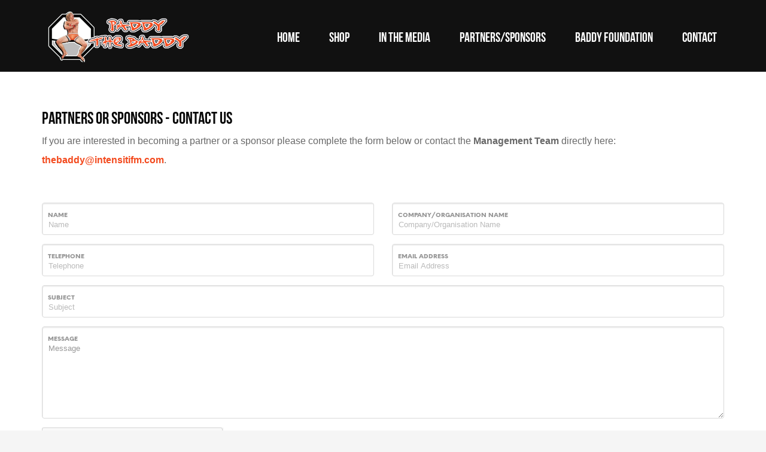

--- FILE ---
content_type: text/html; charset=UTF-8
request_url: https://thebaddy.com/partners-and-sponsors/
body_size: 13234
content:
<!DOCTYPE html>
<html lang="en-GB">
<head>
<meta charset="UTF-8"/>
<meta name="twitter:widgets:csp" content="on"/>
<link rel="profile" href="https://gmpg.org/xfn/11"/>
<link rel="pingback" href="https://thebaddy.com/xmlrpc.php"/>

<meta name='robots' content='index, follow, max-image-preview:large, max-snippet:-1, max-video-preview:-1' />
	<style>img:is([sizes="auto" i], [sizes^="auto," i]) { contain-intrinsic-size: 3000px 1500px }</style>
	
	<!-- This site is optimized with the Yoast SEO plugin v26.4 - https://yoast.com/wordpress/plugins/seo/ -->
	<title>Partners &amp; Sponsors - Paddy The Baddy</title>
	<link rel="canonical" href="https://thebaddy.com/partners-and-sponsors/" />
	<meta property="og:locale" content="en_GB" />
	<meta property="og:type" content="article" />
	<meta property="og:title" content="Partners &amp; Sponsors - Paddy The Baddy" />
	<meta property="og:url" content="https://thebaddy.com/partners-and-sponsors/" />
	<meta property="og:site_name" content="Paddy The Baddy" />
	<meta property="article:publisher" content="https://en-gb.facebook.com/Paddy-The-Baddy-Pimblett-822419524499857/" />
	<meta property="article:modified_time" content="2024-09-12T22:21:07+00:00" />
	<meta name="twitter:card" content="summary_large_image" />
	<meta name="twitter:site" content="@PaddyTheBaddy" />
	<script type="application/ld+json" class="yoast-schema-graph">{"@context":"https://schema.org","@graph":[{"@type":"WebPage","@id":"https://thebaddy.com/partners-and-sponsors/","url":"https://thebaddy.com/partners-and-sponsors/","name":"Partners & Sponsors - Paddy The Baddy","isPartOf":{"@id":"https://thebaddy.com/#website"},"datePublished":"2022-03-07T17:48:37+00:00","dateModified":"2024-09-12T22:21:07+00:00","breadcrumb":{"@id":"https://thebaddy.com/partners-and-sponsors/#breadcrumb"},"inLanguage":"en-GB","potentialAction":[{"@type":"ReadAction","target":["https://thebaddy.com/partners-and-sponsors/"]}]},{"@type":"BreadcrumbList","@id":"https://thebaddy.com/partners-and-sponsors/#breadcrumb","itemListElement":[{"@type":"ListItem","position":1,"name":"Home","item":"https://thebaddy.com/"},{"@type":"ListItem","position":2,"name":"Partners &#038; Sponsors"}]},{"@type":"WebSite","@id":"https://thebaddy.com/#website","url":"https://thebaddy.com/","name":"Paddy The Baddy","description":"Cage Fighter","potentialAction":[{"@type":"SearchAction","target":{"@type":"EntryPoint","urlTemplate":"https://thebaddy.com/?s={search_term_string}"},"query-input":{"@type":"PropertyValueSpecification","valueRequired":true,"valueName":"search_term_string"}}],"inLanguage":"en-GB"}]}</script>
	<!-- / Yoast SEO plugin. -->


<link rel='dns-prefetch' href='//www.google.com' />
<link rel='dns-prefetch' href='//fonts.googleapis.com' />
<link rel="alternate" type="application/rss+xml" title="Paddy The Baddy &raquo; Feed" href="https://thebaddy.com/feed/" />
<link rel="alternate" type="application/rss+xml" title="Paddy The Baddy &raquo; Comments Feed" href="https://thebaddy.com/comments/feed/" />
<script type="text/javascript">
/* <![CDATA[ */
window._wpemojiSettings = {"baseUrl":"https:\/\/s.w.org\/images\/core\/emoji\/16.0.1\/72x72\/","ext":".png","svgUrl":"https:\/\/s.w.org\/images\/core\/emoji\/16.0.1\/svg\/","svgExt":".svg","source":{"concatemoji":"https:\/\/thebaddy.com\/wp-includes\/js\/wp-emoji-release.min.js?ver=6.8.3"}};
/*! This file is auto-generated */
!function(s,n){var o,i,e;function c(e){try{var t={supportTests:e,timestamp:(new Date).valueOf()};sessionStorage.setItem(o,JSON.stringify(t))}catch(e){}}function p(e,t,n){e.clearRect(0,0,e.canvas.width,e.canvas.height),e.fillText(t,0,0);var t=new Uint32Array(e.getImageData(0,0,e.canvas.width,e.canvas.height).data),a=(e.clearRect(0,0,e.canvas.width,e.canvas.height),e.fillText(n,0,0),new Uint32Array(e.getImageData(0,0,e.canvas.width,e.canvas.height).data));return t.every(function(e,t){return e===a[t]})}function u(e,t){e.clearRect(0,0,e.canvas.width,e.canvas.height),e.fillText(t,0,0);for(var n=e.getImageData(16,16,1,1),a=0;a<n.data.length;a++)if(0!==n.data[a])return!1;return!0}function f(e,t,n,a){switch(t){case"flag":return n(e,"\ud83c\udff3\ufe0f\u200d\u26a7\ufe0f","\ud83c\udff3\ufe0f\u200b\u26a7\ufe0f")?!1:!n(e,"\ud83c\udde8\ud83c\uddf6","\ud83c\udde8\u200b\ud83c\uddf6")&&!n(e,"\ud83c\udff4\udb40\udc67\udb40\udc62\udb40\udc65\udb40\udc6e\udb40\udc67\udb40\udc7f","\ud83c\udff4\u200b\udb40\udc67\u200b\udb40\udc62\u200b\udb40\udc65\u200b\udb40\udc6e\u200b\udb40\udc67\u200b\udb40\udc7f");case"emoji":return!a(e,"\ud83e\udedf")}return!1}function g(e,t,n,a){var r="undefined"!=typeof WorkerGlobalScope&&self instanceof WorkerGlobalScope?new OffscreenCanvas(300,150):s.createElement("canvas"),o=r.getContext("2d",{willReadFrequently:!0}),i=(o.textBaseline="top",o.font="600 32px Arial",{});return e.forEach(function(e){i[e]=t(o,e,n,a)}),i}function t(e){var t=s.createElement("script");t.src=e,t.defer=!0,s.head.appendChild(t)}"undefined"!=typeof Promise&&(o="wpEmojiSettingsSupports",i=["flag","emoji"],n.supports={everything:!0,everythingExceptFlag:!0},e=new Promise(function(e){s.addEventListener("DOMContentLoaded",e,{once:!0})}),new Promise(function(t){var n=function(){try{var e=JSON.parse(sessionStorage.getItem(o));if("object"==typeof e&&"number"==typeof e.timestamp&&(new Date).valueOf()<e.timestamp+604800&&"object"==typeof e.supportTests)return e.supportTests}catch(e){}return null}();if(!n){if("undefined"!=typeof Worker&&"undefined"!=typeof OffscreenCanvas&&"undefined"!=typeof URL&&URL.createObjectURL&&"undefined"!=typeof Blob)try{var e="postMessage("+g.toString()+"("+[JSON.stringify(i),f.toString(),p.toString(),u.toString()].join(",")+"));",a=new Blob([e],{type:"text/javascript"}),r=new Worker(URL.createObjectURL(a),{name:"wpTestEmojiSupports"});return void(r.onmessage=function(e){c(n=e.data),r.terminate(),t(n)})}catch(e){}c(n=g(i,f,p,u))}t(n)}).then(function(e){for(var t in e)n.supports[t]=e[t],n.supports.everything=n.supports.everything&&n.supports[t],"flag"!==t&&(n.supports.everythingExceptFlag=n.supports.everythingExceptFlag&&n.supports[t]);n.supports.everythingExceptFlag=n.supports.everythingExceptFlag&&!n.supports.flag,n.DOMReady=!1,n.readyCallback=function(){n.DOMReady=!0}}).then(function(){return e}).then(function(){var e;n.supports.everything||(n.readyCallback(),(e=n.source||{}).concatemoji?t(e.concatemoji):e.wpemoji&&e.twemoji&&(t(e.twemoji),t(e.wpemoji)))}))}((window,document),window._wpemojiSettings);
/* ]]> */
</script>
<link rel='stylesheet' id='zn_all_g_fonts-css' href='//fonts.googleapis.com/css?family=Roboto%3A300%2Cregular%2C700%2C900%7CYanone+Kaffeesatz%3A200%2C300%2Cregular%2C700&#038;ver=6.8.3' type='text/css' media='all' />
<style id='wp-emoji-styles-inline-css' type='text/css'>

	img.wp-smiley, img.emoji {
		display: inline !important;
		border: none !important;
		box-shadow: none !important;
		height: 1em !important;
		width: 1em !important;
		margin: 0 0.07em !important;
		vertical-align: -0.1em !important;
		background: none !important;
		padding: 0 !important;
	}
</style>
<link rel='stylesheet' id='wp-block-library-css' href='https://thebaddy.com/wp-includes/css/dist/block-library/style.min.css?ver=6.8.3' type='text/css' media='all' />
<style id='classic-theme-styles-inline-css' type='text/css'>
/*! This file is auto-generated */
.wp-block-button__link{color:#fff;background-color:#32373c;border-radius:9999px;box-shadow:none;text-decoration:none;padding:calc(.667em + 2px) calc(1.333em + 2px);font-size:1.125em}.wp-block-file__button{background:#32373c;color:#fff;text-decoration:none}
</style>
<style id='global-styles-inline-css' type='text/css'>
:root{--wp--preset--aspect-ratio--square: 1;--wp--preset--aspect-ratio--4-3: 4/3;--wp--preset--aspect-ratio--3-4: 3/4;--wp--preset--aspect-ratio--3-2: 3/2;--wp--preset--aspect-ratio--2-3: 2/3;--wp--preset--aspect-ratio--16-9: 16/9;--wp--preset--aspect-ratio--9-16: 9/16;--wp--preset--color--black: #000000;--wp--preset--color--cyan-bluish-gray: #abb8c3;--wp--preset--color--white: #ffffff;--wp--preset--color--pale-pink: #f78da7;--wp--preset--color--vivid-red: #cf2e2e;--wp--preset--color--luminous-vivid-orange: #ff6900;--wp--preset--color--luminous-vivid-amber: #fcb900;--wp--preset--color--light-green-cyan: #7bdcb5;--wp--preset--color--vivid-green-cyan: #00d084;--wp--preset--color--pale-cyan-blue: #8ed1fc;--wp--preset--color--vivid-cyan-blue: #0693e3;--wp--preset--color--vivid-purple: #9b51e0;--wp--preset--gradient--vivid-cyan-blue-to-vivid-purple: linear-gradient(135deg,rgba(6,147,227,1) 0%,rgb(155,81,224) 100%);--wp--preset--gradient--light-green-cyan-to-vivid-green-cyan: linear-gradient(135deg,rgb(122,220,180) 0%,rgb(0,208,130) 100%);--wp--preset--gradient--luminous-vivid-amber-to-luminous-vivid-orange: linear-gradient(135deg,rgba(252,185,0,1) 0%,rgba(255,105,0,1) 100%);--wp--preset--gradient--luminous-vivid-orange-to-vivid-red: linear-gradient(135deg,rgba(255,105,0,1) 0%,rgb(207,46,46) 100%);--wp--preset--gradient--very-light-gray-to-cyan-bluish-gray: linear-gradient(135deg,rgb(238,238,238) 0%,rgb(169,184,195) 100%);--wp--preset--gradient--cool-to-warm-spectrum: linear-gradient(135deg,rgb(74,234,220) 0%,rgb(151,120,209) 20%,rgb(207,42,186) 40%,rgb(238,44,130) 60%,rgb(251,105,98) 80%,rgb(254,248,76) 100%);--wp--preset--gradient--blush-light-purple: linear-gradient(135deg,rgb(255,206,236) 0%,rgb(152,150,240) 100%);--wp--preset--gradient--blush-bordeaux: linear-gradient(135deg,rgb(254,205,165) 0%,rgb(254,45,45) 50%,rgb(107,0,62) 100%);--wp--preset--gradient--luminous-dusk: linear-gradient(135deg,rgb(255,203,112) 0%,rgb(199,81,192) 50%,rgb(65,88,208) 100%);--wp--preset--gradient--pale-ocean: linear-gradient(135deg,rgb(255,245,203) 0%,rgb(182,227,212) 50%,rgb(51,167,181) 100%);--wp--preset--gradient--electric-grass: linear-gradient(135deg,rgb(202,248,128) 0%,rgb(113,206,126) 100%);--wp--preset--gradient--midnight: linear-gradient(135deg,rgb(2,3,129) 0%,rgb(40,116,252) 100%);--wp--preset--font-size--small: 13px;--wp--preset--font-size--medium: 20px;--wp--preset--font-size--large: 36px;--wp--preset--font-size--x-large: 42px;--wp--preset--spacing--20: 0.44rem;--wp--preset--spacing--30: 0.67rem;--wp--preset--spacing--40: 1rem;--wp--preset--spacing--50: 1.5rem;--wp--preset--spacing--60: 2.25rem;--wp--preset--spacing--70: 3.38rem;--wp--preset--spacing--80: 5.06rem;--wp--preset--shadow--natural: 6px 6px 9px rgba(0, 0, 0, 0.2);--wp--preset--shadow--deep: 12px 12px 50px rgba(0, 0, 0, 0.4);--wp--preset--shadow--sharp: 6px 6px 0px rgba(0, 0, 0, 0.2);--wp--preset--shadow--outlined: 6px 6px 0px -3px rgba(255, 255, 255, 1), 6px 6px rgba(0, 0, 0, 1);--wp--preset--shadow--crisp: 6px 6px 0px rgba(0, 0, 0, 1);}:where(.is-layout-flex){gap: 0.5em;}:where(.is-layout-grid){gap: 0.5em;}body .is-layout-flex{display: flex;}.is-layout-flex{flex-wrap: wrap;align-items: center;}.is-layout-flex > :is(*, div){margin: 0;}body .is-layout-grid{display: grid;}.is-layout-grid > :is(*, div){margin: 0;}:where(.wp-block-columns.is-layout-flex){gap: 2em;}:where(.wp-block-columns.is-layout-grid){gap: 2em;}:where(.wp-block-post-template.is-layout-flex){gap: 1.25em;}:where(.wp-block-post-template.is-layout-grid){gap: 1.25em;}.has-black-color{color: var(--wp--preset--color--black) !important;}.has-cyan-bluish-gray-color{color: var(--wp--preset--color--cyan-bluish-gray) !important;}.has-white-color{color: var(--wp--preset--color--white) !important;}.has-pale-pink-color{color: var(--wp--preset--color--pale-pink) !important;}.has-vivid-red-color{color: var(--wp--preset--color--vivid-red) !important;}.has-luminous-vivid-orange-color{color: var(--wp--preset--color--luminous-vivid-orange) !important;}.has-luminous-vivid-amber-color{color: var(--wp--preset--color--luminous-vivid-amber) !important;}.has-light-green-cyan-color{color: var(--wp--preset--color--light-green-cyan) !important;}.has-vivid-green-cyan-color{color: var(--wp--preset--color--vivid-green-cyan) !important;}.has-pale-cyan-blue-color{color: var(--wp--preset--color--pale-cyan-blue) !important;}.has-vivid-cyan-blue-color{color: var(--wp--preset--color--vivid-cyan-blue) !important;}.has-vivid-purple-color{color: var(--wp--preset--color--vivid-purple) !important;}.has-black-background-color{background-color: var(--wp--preset--color--black) !important;}.has-cyan-bluish-gray-background-color{background-color: var(--wp--preset--color--cyan-bluish-gray) !important;}.has-white-background-color{background-color: var(--wp--preset--color--white) !important;}.has-pale-pink-background-color{background-color: var(--wp--preset--color--pale-pink) !important;}.has-vivid-red-background-color{background-color: var(--wp--preset--color--vivid-red) !important;}.has-luminous-vivid-orange-background-color{background-color: var(--wp--preset--color--luminous-vivid-orange) !important;}.has-luminous-vivid-amber-background-color{background-color: var(--wp--preset--color--luminous-vivid-amber) !important;}.has-light-green-cyan-background-color{background-color: var(--wp--preset--color--light-green-cyan) !important;}.has-vivid-green-cyan-background-color{background-color: var(--wp--preset--color--vivid-green-cyan) !important;}.has-pale-cyan-blue-background-color{background-color: var(--wp--preset--color--pale-cyan-blue) !important;}.has-vivid-cyan-blue-background-color{background-color: var(--wp--preset--color--vivid-cyan-blue) !important;}.has-vivid-purple-background-color{background-color: var(--wp--preset--color--vivid-purple) !important;}.has-black-border-color{border-color: var(--wp--preset--color--black) !important;}.has-cyan-bluish-gray-border-color{border-color: var(--wp--preset--color--cyan-bluish-gray) !important;}.has-white-border-color{border-color: var(--wp--preset--color--white) !important;}.has-pale-pink-border-color{border-color: var(--wp--preset--color--pale-pink) !important;}.has-vivid-red-border-color{border-color: var(--wp--preset--color--vivid-red) !important;}.has-luminous-vivid-orange-border-color{border-color: var(--wp--preset--color--luminous-vivid-orange) !important;}.has-luminous-vivid-amber-border-color{border-color: var(--wp--preset--color--luminous-vivid-amber) !important;}.has-light-green-cyan-border-color{border-color: var(--wp--preset--color--light-green-cyan) !important;}.has-vivid-green-cyan-border-color{border-color: var(--wp--preset--color--vivid-green-cyan) !important;}.has-pale-cyan-blue-border-color{border-color: var(--wp--preset--color--pale-cyan-blue) !important;}.has-vivid-cyan-blue-border-color{border-color: var(--wp--preset--color--vivid-cyan-blue) !important;}.has-vivid-purple-border-color{border-color: var(--wp--preset--color--vivid-purple) !important;}.has-vivid-cyan-blue-to-vivid-purple-gradient-background{background: var(--wp--preset--gradient--vivid-cyan-blue-to-vivid-purple) !important;}.has-light-green-cyan-to-vivid-green-cyan-gradient-background{background: var(--wp--preset--gradient--light-green-cyan-to-vivid-green-cyan) !important;}.has-luminous-vivid-amber-to-luminous-vivid-orange-gradient-background{background: var(--wp--preset--gradient--luminous-vivid-amber-to-luminous-vivid-orange) !important;}.has-luminous-vivid-orange-to-vivid-red-gradient-background{background: var(--wp--preset--gradient--luminous-vivid-orange-to-vivid-red) !important;}.has-very-light-gray-to-cyan-bluish-gray-gradient-background{background: var(--wp--preset--gradient--very-light-gray-to-cyan-bluish-gray) !important;}.has-cool-to-warm-spectrum-gradient-background{background: var(--wp--preset--gradient--cool-to-warm-spectrum) !important;}.has-blush-light-purple-gradient-background{background: var(--wp--preset--gradient--blush-light-purple) !important;}.has-blush-bordeaux-gradient-background{background: var(--wp--preset--gradient--blush-bordeaux) !important;}.has-luminous-dusk-gradient-background{background: var(--wp--preset--gradient--luminous-dusk) !important;}.has-pale-ocean-gradient-background{background: var(--wp--preset--gradient--pale-ocean) !important;}.has-electric-grass-gradient-background{background: var(--wp--preset--gradient--electric-grass) !important;}.has-midnight-gradient-background{background: var(--wp--preset--gradient--midnight) !important;}.has-small-font-size{font-size: var(--wp--preset--font-size--small) !important;}.has-medium-font-size{font-size: var(--wp--preset--font-size--medium) !important;}.has-large-font-size{font-size: var(--wp--preset--font-size--large) !important;}.has-x-large-font-size{font-size: var(--wp--preset--font-size--x-large) !important;}
:where(.wp-block-post-template.is-layout-flex){gap: 1.25em;}:where(.wp-block-post-template.is-layout-grid){gap: 1.25em;}
:where(.wp-block-columns.is-layout-flex){gap: 2em;}:where(.wp-block-columns.is-layout-grid){gap: 2em;}
:root :where(.wp-block-pullquote){font-size: 1.5em;line-height: 1.6;}
</style>
<link rel='stylesheet' id='wpsd-selectize-css' href='https://thebaddy.com/wp-content/plugins/wp-stripe-donation/assets/css/selectize.bootstrap3.min.css?ver=3.2.9' type='text/css' media='' />
<link rel='stylesheet' id='wpsd-front-css' href='https://thebaddy.com/wp-content/plugins/wp-stripe-donation/assets/css/wpsd-front.css?ver=3.2.9' type='text/css' media='' />
<link rel='stylesheet' id='titan-adminbar-styles-css' href='https://thebaddy.com/wp-content/plugins/anti-spam/assets/css/admin-bar.css?ver=7.4.0' type='text/css' media='all' />
<link rel='stylesheet' id='woocommerce-layout-css' href='https://thebaddy.com/wp-content/plugins/woocommerce/assets/css/woocommerce-layout.css?ver=10.3.5' type='text/css' media='all' />
<link rel='stylesheet' id='woocommerce-smallscreen-css' href='https://thebaddy.com/wp-content/plugins/woocommerce/assets/css/woocommerce-smallscreen.css?ver=10.3.5' type='text/css' media='only screen and (max-width: 767px)' />
<link rel='stylesheet' id='woocommerce-general-css' href='https://thebaddy.com/wp-content/plugins/woocommerce/assets/css/woocommerce.css?ver=10.3.5' type='text/css' media='all' />
<style id='woocommerce-inline-inline-css' type='text/css'>
.woocommerce form .form-row .required { visibility: visible; }
</style>
<link rel='stylesheet' id='brands-styles-css' href='https://thebaddy.com/wp-content/plugins/woocommerce/assets/css/brands.css?ver=10.3.5' type='text/css' media='all' />
<link rel='stylesheet' id='kallyas-styles-css' href='https://thebaddy.com/wp-content/themes/kallyas/style.css?ver=4.21.0' type='text/css' media='all' />
<link rel='stylesheet' id='th-bootstrap-styles-css' href='https://thebaddy.com/wp-content/themes/kallyas/css/bootstrap.min.css?ver=4.21.0' type='text/css' media='all' />
<link rel='stylesheet' id='th-theme-template-styles-css' href='https://thebaddy.com/wp-content/themes/kallyas/css/template.min.css?ver=4.21.0' type='text/css' media='all' />
<link rel='stylesheet' id='woocommerce-overrides-css' href='https://thebaddy.com/wp-content/themes/kallyas/css/plugins/kl-woocommerce.css?ver=4.21.0' type='text/css' media='all' />
<link rel='stylesheet' id='zion-frontend-css' href='https://thebaddy.com/wp-content/themes/kallyas/framework/zion-builder/assets/css/znb_frontend.css?ver=1.2.1' type='text/css' media='all' />
<link rel='stylesheet' id='836-layout.css-css' href='https://thebaddy.com/wp-content/uploads/zion-builder/cache/836-layout.css?ver=42a83f928e55e13edeb2831690f8b406' type='text/css' media='all' />
<link rel='stylesheet' id='kallyas-child-css' href='https://thebaddy.com/wp-content/themes/kallyas-child/style.css?ver=4.21.0' type='text/css' media='all' />
<link rel='stylesheet' id='kallyas-addon-nav-overlay-css-css' href='https://thebaddy.com/wp-content/plugins/kallyas-addon-nav-overlay/assets/styles.min.css?ver=1.0.10' type='text/css' media='all' />
<link rel='stylesheet' id='th-theme-print-stylesheet-css' href='https://thebaddy.com/wp-content/themes/kallyas/css/print.css?ver=4.21.0' type='text/css' media='print' />
<link rel='stylesheet' id='th-theme-options-styles-css' href='//thebaddy.com/wp-content/uploads/zn_dynamic.css?ver=1742203797' type='text/css' media='all' />
<script type="text/javascript" src="https://thebaddy.com/wp-includes/js/jquery/jquery.min.js?ver=3.7.1" id="jquery-core-js"></script>
<script type="text/javascript" src="https://thebaddy.com/wp-includes/js/jquery/jquery-migrate.min.js?ver=3.4.1" id="jquery-migrate-js"></script>
<script type="text/javascript" src="https://thebaddy.com/wp-content/plugins/wp-stripe-donation/assets/js/selectize.min.js?ver=3.2.9" id="wbg-selectize-js"></script>
<script type="text/javascript" src="//thebaddy.com/wp-content/plugins/revslider/sr6/assets/js/rbtools.min.js?ver=6.7.29" async id="tp-tools-js"></script>
<script type="text/javascript" src="//thebaddy.com/wp-content/plugins/revslider/sr6/assets/js/rs6.min.js?ver=6.7.35" async id="revmin-js"></script>
<script type="text/javascript" src="https://thebaddy.com/wp-content/plugins/woocommerce/assets/js/jquery-blockui/jquery.blockUI.min.js?ver=2.7.0-wc.10.3.5" id="wc-jquery-blockui-js" defer="defer" data-wp-strategy="defer"></script>
<script type="text/javascript" id="wc-add-to-cart-js-extra">
/* <![CDATA[ */
var wc_add_to_cart_params = {"ajax_url":"\/wp-admin\/admin-ajax.php","wc_ajax_url":"\/?wc-ajax=%%endpoint%%","i18n_view_cart":"View basket","cart_url":"https:\/\/thebaddy.com\/cart\/","is_cart":"","cart_redirect_after_add":"no"};
/* ]]> */
</script>
<script type="text/javascript" src="https://thebaddy.com/wp-content/plugins/woocommerce/assets/js/frontend/add-to-cart.min.js?ver=10.3.5" id="wc-add-to-cart-js" defer="defer" data-wp-strategy="defer"></script>
<script type="text/javascript" src="https://thebaddy.com/wp-content/plugins/woocommerce/assets/js/js-cookie/js.cookie.min.js?ver=2.1.4-wc.10.3.5" id="wc-js-cookie-js" defer="defer" data-wp-strategy="defer"></script>
<script type="text/javascript" id="woocommerce-js-extra">
/* <![CDATA[ */
var woocommerce_params = {"ajax_url":"\/wp-admin\/admin-ajax.php","wc_ajax_url":"\/?wc-ajax=%%endpoint%%","i18n_password_show":"Show password","i18n_password_hide":"Hide password"};
/* ]]> */
</script>
<script type="text/javascript" src="https://thebaddy.com/wp-content/plugins/woocommerce/assets/js/frontend/woocommerce.min.js?ver=10.3.5" id="woocommerce-js" defer="defer" data-wp-strategy="defer"></script>
<script type="text/javascript" id="kl-recaptcha-js-extra">
/* <![CDATA[ */
var zn_contact_form = {"captcha_not_filled":"Please complete the Captcha validation"};
/* ]]> */
</script>
<script type="text/javascript" src="https://www.google.com/recaptcha/api.js?onload=kallyasOnloadCallback&amp;hl=en&amp;ver=1" id="kl-recaptcha-js"></script>
<link rel="https://api.w.org/" href="https://thebaddy.com/wp-json/" /><link rel="alternate" title="JSON" type="application/json" href="https://thebaddy.com/wp-json/wp/v2/pages/836" /><link rel="EditURI" type="application/rsd+xml" title="RSD" href="https://thebaddy.com/xmlrpc.php?rsd" />
<meta name="generator" content="WordPress 6.8.3" />
<meta name="generator" content="WooCommerce 10.3.5" />
<link rel='shortlink' href='https://thebaddy.com/?p=836' />
<link rel="alternate" title="oEmbed (JSON)" type="application/json+oembed" href="https://thebaddy.com/wp-json/oembed/1.0/embed?url=https%3A%2F%2Fthebaddy.com%2Fpartners-and-sponsors%2F" />
<link rel="alternate" title="oEmbed (XML)" type="text/xml+oembed" href="https://thebaddy.com/wp-json/oembed/1.0/embed?url=https%3A%2F%2Fthebaddy.com%2Fpartners-and-sponsors%2F&#038;format=xml" />
		<meta name="theme-color"
				content="#f34a1e">
				<meta name="viewport" content="width=device-width, initial-scale=1, maximum-scale=1"/>
		
		<!--[if lte IE 8]>
		<script type="text/javascript">
			var $buoop = {
				vs: {i: 10, f: 25, o: 12.1, s: 7, n: 9}
			};

			$buoop.ol = window.onload;

			window.onload = function () {
				try {
					if ($buoop.ol) {
						$buoop.ol()
					}
				}
				catch (e) {
				}

				var e = document.createElement("script");
				e.setAttribute("type", "text/javascript");
				e.setAttribute("src", "https://browser-update.org/update.js");
				document.body.appendChild(e);
			};
		</script>
		<![endif]-->

		<!-- for IE6-8 support of HTML5 elements -->
		<!--[if lt IE 9]>
		<script src="//html5shim.googlecode.com/svn/trunk/html5.js"></script>
		<![endif]-->
		
	<!-- Fallback for animating in viewport -->
	<noscript>
		<style type="text/css" media="screen">
			.zn-animateInViewport {visibility: visible;}
		</style>
	</noscript>
		<noscript><style>.woocommerce-product-gallery{ opacity: 1 !important; }</style></noscript>
	<style type="text/css">.recentcomments a{display:inline !important;padding:0 !important;margin:0 !important;}</style><meta name="generator" content="Powered by Slider Revolution 6.7.35 - responsive, Mobile-Friendly Slider Plugin for WordPress with comfortable drag and drop interface." />
<link rel="icon" href="https://thebaddy.com/wp-content/uploads/2018/06/cropped-paddy-log-512x512-1-32x32.png" sizes="32x32" />
<link rel="icon" href="https://thebaddy.com/wp-content/uploads/2018/06/cropped-paddy-log-512x512-1-192x192.png" sizes="192x192" />
<link rel="apple-touch-icon" href="https://thebaddy.com/wp-content/uploads/2018/06/cropped-paddy-log-512x512-1-180x180.png" />
<meta name="msapplication-TileImage" content="https://thebaddy.com/wp-content/uploads/2018/06/cropped-paddy-log-512x512-1-270x270.png" />
<script>function setREVStartSize(e){
			//window.requestAnimationFrame(function() {
				window.RSIW = window.RSIW===undefined ? window.innerWidth : window.RSIW;
				window.RSIH = window.RSIH===undefined ? window.innerHeight : window.RSIH;
				try {
					var pw = document.getElementById(e.c).parentNode.offsetWidth,
						newh;
					pw = pw===0 || isNaN(pw) || (e.l=="fullwidth" || e.layout=="fullwidth") ? window.RSIW : pw;
					e.tabw = e.tabw===undefined ? 0 : parseInt(e.tabw);
					e.thumbw = e.thumbw===undefined ? 0 : parseInt(e.thumbw);
					e.tabh = e.tabh===undefined ? 0 : parseInt(e.tabh);
					e.thumbh = e.thumbh===undefined ? 0 : parseInt(e.thumbh);
					e.tabhide = e.tabhide===undefined ? 0 : parseInt(e.tabhide);
					e.thumbhide = e.thumbhide===undefined ? 0 : parseInt(e.thumbhide);
					e.mh = e.mh===undefined || e.mh=="" || e.mh==="auto" ? 0 : parseInt(e.mh,0);
					if(e.layout==="fullscreen" || e.l==="fullscreen")
						newh = Math.max(e.mh,window.RSIH);
					else{
						e.gw = Array.isArray(e.gw) ? e.gw : [e.gw];
						for (var i in e.rl) if (e.gw[i]===undefined || e.gw[i]===0) e.gw[i] = e.gw[i-1];
						e.gh = e.el===undefined || e.el==="" || (Array.isArray(e.el) && e.el.length==0)? e.gh : e.el;
						e.gh = Array.isArray(e.gh) ? e.gh : [e.gh];
						for (var i in e.rl) if (e.gh[i]===undefined || e.gh[i]===0) e.gh[i] = e.gh[i-1];
											
						var nl = new Array(e.rl.length),
							ix = 0,
							sl;
						e.tabw = e.tabhide>=pw ? 0 : e.tabw;
						e.thumbw = e.thumbhide>=pw ? 0 : e.thumbw;
						e.tabh = e.tabhide>=pw ? 0 : e.tabh;
						e.thumbh = e.thumbhide>=pw ? 0 : e.thumbh;
						for (var i in e.rl) nl[i] = e.rl[i]<window.RSIW ? 0 : e.rl[i];
						sl = nl[0];
						for (var i in nl) if (sl>nl[i] && nl[i]>0) { sl = nl[i]; ix=i;}
						var m = pw>(e.gw[ix]+e.tabw+e.thumbw) ? 1 : (pw-(e.tabw+e.thumbw)) / (e.gw[ix]);
						newh =  (e.gh[ix] * m) + (e.tabh + e.thumbh);
					}
					var el = document.getElementById(e.c);
					if (el!==null && el) el.style.height = newh+"px";
					el = document.getElementById(e.c+"_wrapper");
					if (el!==null && el) {
						el.style.height = newh+"px";
						el.style.display = "block";
					}
				} catch(e){
					console.log("Failure at Presize of Slider:" + e)
				}
			//});
		  };</script>
<!-- Global site tag (gtag.js) - Google Analytics -->
<script async src="https://www.googletagmanager.com/gtag/js?id=UA-135032994-1"></script>
<script>
  window.dataLayer = window.dataLayer || [];
  function gtag(){dataLayer.push(arguments);}
  gtag('js', new Date());

  gtag('config', 'UA-135032994-1');
</script></head>

<body data-rsssl=1  class="wp-singular page-template-default page page-id-836 wp-theme-kallyas wp-child-theme-kallyas-child theme-kallyas woocommerce-no-js kl-follow-menu kl-skin--light" itemscope="itemscope" itemtype="https://schema.org/WebPage" >


<div class="login_register_stuff"></div><!-- end login register stuff -->		<div id="fb-root"></div>
		<script>(function (d, s, id) {
			var js, fjs = d.getElementsByTagName(s)[0];
			if (d.getElementById(id)) {return;}
			js = d.createElement(s); js.id = id;
			js.src = "https://connect.facebook.net/en_US/sdk.js#xfbml=1&version=v3.0";
			fjs.parentNode.insertBefore(js, fjs);
		}(document, 'script', 'facebook-jssdk'));</script>
		
<div id="zn-nav-overlay" class="znNavOvr znNavOvr--layoutS1 znNavOvr--animation1 znNavOvr--theme-light">

	<div class="znNavOvr-inner is-empty">

		<div class="znNavOvr-logo znNavOvr-opEffect"><a href="https://thebaddy.com/"><img src="https://thebaddy.com/wp-content/uploads/2018/06/paddy-logo-for-website-250x90.png" alt="Paddy The Baddy" title="Cage Fighter"></a></div><div class="znNavOvr-menuWrapper"></div>
	</div>

	<a href="#" class="znNavOvr-close znNavOvr-close--trSmall" id="znNavOvr-close">
		<span></span>
		<svg x="0px" y="0px" width="54px" height="54px" viewBox="0 0 54 54">
			<circle fill="transparent" stroke="#656e79" stroke-width="1" cx="27" cy="27" r="25" stroke-dasharray="157 157" stroke-dashoffset="157"></circle>
		</svg>
	</a>
</div>

<div id="page_wrapper">

<header id="header" class="site-header  style12  header--follow   headerstyle-xs--image_color  sticky-resize headerstyle--image_color site-header--relative nav-th--light sheader-sh--light"  data-original-sticky-textscheme="sh--light"  role="banner" itemscope="itemscope" itemtype="https://schema.org/WPHeader" >
		<div class="site-header-wrapper sticky-top-area">

		<div class="site-header-top-wrapper topbar-style--default  sh--light">

			<div class="siteheader-container container">

				

			</div>
		</div><!-- /.site-header-top-wrapper -->

		<div class="kl-top-header site-header-main-wrapper clearfix  header-no-top  header-no-bottom  sh--light">

			<div class="container siteheader-container ">

				<div class='fxb-col fxb-basis-auto'>

					

<div class="fxb-row site-header-row site-header-main ">

	<div class='fxb-col fxb fxb-start-x fxb-center-y fxb-basis-auto fxb-grow-0 fxb-sm-half site-header-col-left site-header-main-left'>
				<div id="logo-container" class="logo-container  hasHoverMe logosize--yes zn-original-logo">
			<!-- Logo -->
			<h3 class='site-logo logo ' id='logo'><a href='https://thebaddy.com/' class='site-logo-anch'><img class="logo-img site-logo-img" src="https://thebaddy.com/wp-content/uploads/2018/06/paddy-logo-for-website-250x90.png"  alt="Paddy The Baddy" title="Cage Fighter" data-mobile-logo="https://thebaddy.com/wp-content/uploads/2018/06/paddy-logo-for-website-250x90.png" /></a></h3>			<!-- InfoCard -->
					</div>

			</div>

	<div class='fxb-col fxb fxb-center-x fxb-center-y fxb-basis-auto fxb-grow-0 site-header-col-center site-header-main-center'>
			</div>

	<div class='fxb-col fxb fxb-end-x fxb-center-y fxb-basis-auto fxb-sm-half site-header-col-right site-header-main-right'>

		<div class='fxb-col fxb fxb-end-x fxb-center-y fxb-basis-auto fxb-sm-half site-header-main-right-top'>
								<div class="sh-component main-menu-wrapper" role="navigation" itemscope="itemscope" itemtype="https://schema.org/SiteNavigationElement" >

					<div class="zn-res-menuwrapper">
			<a href="#" class="zn-res-trigger zn-menuBurger zn-menuBurger--3--s zn-menuBurger--anim1 " id="zn-res-trigger">
				<span></span>
				<span></span>
				<span></span>
			</a>
		</div><!-- end responsive menu -->
		<div id="main-menu" class="main-nav mainnav--overlay mainnav--active-text mainnav--pointer-dash nav-mm--light zn_mega_wrapper "><ul id="menu-main-menu" class="main-menu main-menu-nav zn_mega_menu "><li id="menu-item-239" class="main-menu-item menu-item menu-item-type-post_type menu-item-object-page menu-item-home menu-item-239  main-menu-item-top  menu-item-even menu-item-depth-0"><a href="https://thebaddy.com/" class=" main-menu-link main-menu-link-top"><span>Home</span></a></li>
<li id="menu-item-1736" class="main-menu-item menu-item menu-item-type-custom menu-item-object-custom menu-item-1736  main-menu-item-top  menu-item-even menu-item-depth-0"><a target="_blank" href="https://shop.thebaddy.com/" class=" main-menu-link main-menu-link-top"><span>Shop</span></a></li>
<li id="menu-item-466" class="main-menu-item menu-item menu-item-type-post_type menu-item-object-page menu-item-466  main-menu-item-top  menu-item-even menu-item-depth-0"><a href="https://thebaddy.com/paddy-the-baddy-in-the-media/" class=" main-menu-link main-menu-link-top"><span>In The Media</span></a></li>
<li id="menu-item-843" class="main-menu-item menu-item menu-item-type-post_type menu-item-object-page current-menu-item page_item page-item-836 current_page_item menu-item-843 active  main-menu-item-top  menu-item-even menu-item-depth-0"><a href="https://thebaddy.com/partners-and-sponsors/" class=" main-menu-link main-menu-link-top"><span>Partners/Sponsors</span></a></li>
<li id="menu-item-1549" class="main-menu-item menu-item menu-item-type-post_type menu-item-object-page menu-item-1549  main-menu-item-top  menu-item-even menu-item-depth-0"><a href="https://thebaddy.com/the-baddy-foundation/" class=" main-menu-link main-menu-link-top"><span>Baddy Foundation</span></a></li>
<li id="menu-item-242" class="main-menu-item menu-item menu-item-type-post_type menu-item-object-page menu-item-242  main-menu-item-top  menu-item-even menu-item-depth-0"><a href="https://thebaddy.com/contact-us/" class=" main-menu-link main-menu-link-top"><span>Contact</span></a></li>
</ul></div>		</div>
		<!-- end main_menu -->
				</div>

		
	</div>

</div><!-- /.site-header-main -->


				</div>

							</div><!-- /.siteheader-container -->

		</div><!-- /.site-header-main-wrapper -->

		

	</div><!-- /.site-header-wrapper -->
	</header>
<div class="zn_pb_wrapper clearfix zn_sortable_content" data-droplevel="0">		<section class="zn_section eluid9704cdea     section-sidemargins    section--no " id="eluid9704cdea"  >

			
			<div class="zn_section_size container zn-section-height--auto zn-section-content_algn--top ">

				<div class="row ">
					
		<div class="eluid7d948ef7            col-md-12 col-sm-12   znColumnElement"  id="eluid7d948ef7" >

			
			<div class="znColumnElement-innerWrapper-eluid7d948ef7 znColumnElement-innerWrapper znColumnElement-innerWrapper--valign-top znColumnElement-innerWrapper--halign-left " >

				<div class="znColumnElement-innerContent">					<div class="kl-title-block clearfix tbk--text- tbk--left text-left tbk-symbol--  tbk-icon-pos--after-title eluid0b27f594 " ><h3 class="tbk__title" itemprop="headline" >Partners or Sponsors - Contact Us</h3><h4 class="tbk__subtitle" itemprop="alternativeHeadline" >If you are interested in becoming a partner or a sponsor please complete the form below or contact the <b>Management Team</b> directly here: <a href="mailto:thebaddy@intensitifm.com?subject=The Baddy - Partner or Sponsor Enquiry"><strong>thebaddy@intensitifm.com</strong></a>.</h4></div>				</div>
			</div>

			
		</div>
	
		<div class="eluid2151a2e2            col-md-12 col-sm-12   znColumnElement"  id="eluid2151a2e2" >

			
			<div class="znColumnElement-innerWrapper-eluid2151a2e2 znColumnElement-innerWrapper znColumnElement-innerWrapper--valign-top znColumnElement-innerWrapper--halign-left " >

				<div class="znColumnElement-innerContent">					
		<div class="zn_contact_form_container contactForm cf-elm eluide343ab52  cf--light element-scheme--light  " >
						<form action="#" id="form_eluide343ab52" method="post" class="zn_contact_form contact_form cf-elm-form row " data-redirect=""><div class="col-sm-6  kl-fancy-form zn_form_field zn_cf_text"><input type="text" name="zn_form_field_name1_0" id="zn_form_field_name1_0" placeholder="Name" value="" class="zn_form_input zn-field-text form-control  kl-fancy-form-input zn_validate_not_empty "/><label for="zn_form_field_name1_0" class="control-label kl-font-alt kl-fancy-form-label">Name</label></div><div class="col-sm-6  kl-fancy-form zn_form_field zn_cf_text"><input type="text" name="zn_form_field_company_organisation_name1_1" id="zn_form_field_company_organisation_name1_1" placeholder="Company/Organisation Name" value="" class="zn_form_input zn-field-text form-control  kl-fancy-form-input zn_validate_not_empty "/><label for="zn_form_field_company_organisation_name1_1" class="control-label kl-font-alt kl-fancy-form-label">Company/Organisation Name</label></div><div class="col-sm-6  kl-fancy-form zn_form_field zn_cf_text"><input type="text" name="zn_form_field_telephone1_2" id="zn_form_field_telephone1_2" placeholder="Telephone" value="" class="zn_form_input zn-field-text form-control  kl-fancy-form-input zn_validate_not_empty "/><label for="zn_form_field_telephone1_2" class="control-label kl-font-alt kl-fancy-form-label">Telephone</label></div><div class="col-sm-6  kl-fancy-form zn_form_field zn_cf_text"><input type="text" name="zn_form_field_email_address1_3" id="zn_form_field_email_address1_3" placeholder="Email Address" value="" class="zn_form_input zn-field-text form-control  kl-fancy-form-input zn_validate_not_empty "/><label for="zn_form_field_email_address1_3" class="control-label kl-font-alt kl-fancy-form-label">Email Address</label></div><div class="col-sm-12  kl-fancy-form zn_form_field zn_cf_text"><input type="text" name="zn_form_field_subject1_4" id="zn_form_field_subject1_4" placeholder="Subject" value="" class="zn_form_input zn-field-text form-control  kl-fancy-form-input zn_validate_not_empty "/><label for="zn_form_field_subject1_4" class="control-label kl-font-alt kl-fancy-form-label">Subject</label></div><div class="col-sm-12  kl-fancy-form zn_form_field zn_cf_textarea"><textarea name="zn_form_field_message1_5" class="zn_form_input form-control  kl-fancy-form-textarea zn_validate_not_empty " id="zn_form_field_message1_5" placeholder="Message" cols="40" rows="6"></textarea><label for="zn_form_field_message1_5" class="control-label kl-font-alt kl-fancy-form-label">Message</label></div><div class="col-sm-12  kl-fancy-form zn_form_field zn_cf_captcha"><span class="kl-recaptcha" data-colorscheme="light" data-sitekey="6Lem6IkUAAAAAGFpF9oSA7SNN-R0qLqvf87XfRe0" id="zn_recaptcha_1"></span></div><div class="col-sm-12  kl-fancy-form zn_form_field zn_cf_hidden"><input type="hidden" name="zn_pb_form_submit_1" id="zn_pb_form_submit_1" value="1" class="zn_form_input zn_validate_none" /></div><div class="col-sm-12"><div class="zn_contact_ajax_response titleColor" id="zn_form_id1" ></div><div class="zn_submit_container text-left"><button class="zn_contact_submit btn btn-fullcolor btn--rounded  btn-lg" type="submit">Send message</button></div></div></form>
		</div>

						</div>
			</div>

			
		</div>
	
		<div class="eluidc97d1117            col-md-12 col-sm-12   znColumnElement"  id="eluidc97d1117" >

			
			<div class="znColumnElement-innerWrapper-eluidc97d1117 znColumnElement-innerWrapper znColumnElement-innerWrapper--valign-top znColumnElement-innerWrapper--halign-left " >

				<div class="znColumnElement-innerContent">								<div class="zn_separator clearfix eluidd99c90a9 zn_separator--icon-no " ></div>
						</div>
			</div>

			
		</div>
	
				</div>
			</div>

					</section>


				<section class="zn_section eluidffe52177     section-sidemargins    section--no " id="eluidffe52177"  >

			
			<div class="zn_section_size container zn-section-height--auto zn-section-content_algn--top ">

				<div class="row ">
					
		<div class="eluidb6ce7854            col-md-12 col-sm-12   znColumnElement"  id="eluidb6ce7854" >

			
			<div class="znColumnElement-innerWrapper-eluidb6ce7854 znColumnElement-innerWrapper znColumnElement-innerWrapper--valign-top znColumnElement-innerWrapper--halign-left " >

				<div class="znColumnElement-innerContent">					<h2 class="eluid899fa25e td-underline dn-heading" id="eluid899fa25e" itemprop="headline" >SPONSORS</h2>				</div>
			</div>

			
		</div>
	
		<div class="eluid330b7e3e            col-md-3 col-sm-6   znColumnElement"  id="eluid330b7e3e" >

			
			<div class="znColumnElement-innerWrapper-eluid330b7e3e znColumnElement-innerWrapper znColumnElement-innerWrapper--valign-top znColumnElement-innerWrapper--halign-left " >

				<div class="znColumnElement-innerContent">					<h4 class="eluidf4ce5cbe  dn-heading" id="eluidf4ce5cbe" itemprop="headline" ><a href="https://www.barstoolsports.com/"  class="dn-headingLink" title="Visit Site" target="_blank" rel="noopener" itemprop="url" >Barstool Sports</a></h4><div class="image-boxes imgbox-simple eluid3f60f79d " ><a href="https://www.barstoolsports.com/"  class="image-boxes-link imgboxes-wrapper u-mb-0  " title="Visit Site" target="_blank" rel="noopener" itemprop="url" ><div class="image-boxes-img-wrapper img-align-center"><img class="image-boxes-img img-responsive " src="https://thebaddy.com/wp-content/uploads/2022/03/Barstool-Sports-transparent.png"   alt=""  title="" /></div></a></div><div class="zn-buttonWrapper zn-buttonWrapper-eluid589b9361 text-center"><a href="https://www.barstoolsports.com/" id="eluid589b9361" class="eluid589b9361  zn-button btn btn-text btn--square btn-icon--before" title="Visit Site" target="_blank" rel="noopener" itemprop="url" ><span class="zn-buttonIcon" data-zniconfam="glyphicons_halflingsregular" data-zn_icon=""></span><span class="zn-buttonText">barstoolsports.com</span></a></div>				</div>
			</div>

			
		</div>
	
		<div class="eluid6fdd983b            col-md-3 col-sm-6   znColumnElement"  id="eluid6fdd983b" >

			
			<div class="znColumnElement-innerWrapper-eluid6fdd983b znColumnElement-innerWrapper znColumnElement-innerWrapper--valign-top znColumnElement-innerWrapper--halign-left " >

				<div class="znColumnElement-innerContent">					<h4 class="eluid306b768f  dn-heading" id="eluid306b768f" itemprop="headline" ><a href="https://appliednutrition.uk/collections/abe-range?page=2"  class="dn-headingLink" title="Visit Site" target="_blank" rel="noopener" itemprop="url" >Applied Nutrition</a></h4><div class="image-boxes imgbox-simple eluidcb3eba59 " ><a href="https://appliednutrition.uk/collections/abe-range?page=2"  class="image-boxes-link imgboxes-wrapper u-mb-0  " title="Visit Site" target="_blank" rel="noopener" itemprop="url" ><div class="image-boxes-img-wrapper img-align-center"><img class="image-boxes-img img-responsive " src="https://thebaddy.com/wp-content/uploads/2022/12/Applied-Nutrition-logorev.jpg"   alt=""  title="" /></div></a></div><div class="zn-buttonWrapper zn-buttonWrapper-eluidfe9d0908 text-center"><a href="https://appliednutrition.uk/collections/abe-range?page=2" id="eluidfe9d0908" class="eluidfe9d0908  zn-button btn btn-text btn--square btn-icon--before" title="Visit Site" target="_blank" rel="noopener" itemprop="url" ><span class="zn-buttonIcon" data-zniconfam="glyphicons_halflingsregular" data-zn_icon=""></span><span class="zn-buttonText">appliednutrition.uk</span></a></div>				</div>
			</div>

			
		</div>
	
		<div class="eluidf7846fc8            col-md-3 col-sm-6   znColumnElement"  id="eluidf7846fc8" >

			
			<div class="znColumnElement-innerWrapper-eluidf7846fc8 znColumnElement-innerWrapper znColumnElement-innerWrapper--valign-top znColumnElement-innerWrapper--halign-left " >

				<div class="znColumnElement-innerContent">					<h4 class="eluidc52b9cfb hidden-zn_dummy_value hidden-zn_dummy_value hidden-zn_dummy_value hidden-zn_dummy_value  dn-heading" id="eluidc52b9cfb" itemprop="headline" ><a href="https://www.underarmour.co.uk/en-gb/"  class="dn-headingLink" title="Visit Site" target="_blank" rel="noopener" itemprop="url" >Under Armour</a></h4><div class="image-boxes imgbox-simple eluidee6ced3f hidden-zn_dummy_value hidden-zn_dummy_value hidden-zn_dummy_value hidden-zn_dummy_value " ><a href="https://apexfightwear.co.uk/collections/paddy-the-baddy"  class="image-boxes-link imgboxes-wrapper u-mb-0  " title="Visit Site" target="_blank" rel="noopener" itemprop="url" ><div class="image-boxes-img-wrapper img-align-center"><img class="image-boxes-img img-responsive " src="https://thebaddy.com/wp-content/uploads/2024/09/Under-Armour-Logo1.jpg"   alt=""  title="" /></div></a></div><div class="zn-buttonWrapper zn-buttonWrapper-eluidb02597ae text-center"><a href="https://www.underarmour.co.uk/en-gb/" id="eluidb02597ae" class="eluidb02597ae hidden-zn_dummy_value hidden-zn_dummy_value hidden-zn_dummy_value hidden-zn_dummy_value  zn-button btn btn-text  btn--square btn-icon--before" title="Visit Site" target="_blank" rel="noopener" itemprop="url" ><span class="zn-buttonIcon" data-zniconfam="glyphicons_halflingsregular" data-zn_icon=""></span><span class="zn-buttonText">underarmour.co.uk</span></a></div>				</div>
			</div>

			
		</div>
	
		<div class="eluidd20a7999            col-md-3 col-sm-6   znColumnElement"  id="eluidd20a7999" >

			
			<div class="znColumnElement-innerWrapper-eluidd20a7999 znColumnElement-innerWrapper znColumnElement-innerWrapper--valign-top znColumnElement-innerWrapper--halign-left " >

				<div class="znColumnElement-innerContent">					<h4 class="eluid5a5333c8  dn-heading" id="eluid5a5333c8" itemprop="headline" ><a href="https://arisemedia.co.uk/"  class="dn-headingLink" title="Visit Site" target="_blank" rel="noopener" itemprop="url" >Arise Media</a></h4><div class="image-boxes imgbox-simple eluid14820313 " ><a href="https://arisemedia.co.uk/"  class="image-boxes-link imgboxes-wrapper u-mb-0  " title="Visit Site" target="_blank" rel="noopener" itemprop="url" ><div class="image-boxes-img-wrapper img-align-center"><img class="image-boxes-img img-responsive " src="https://thebaddy.com/wp-content/uploads/2018/09/AriseMedia.Co_.Uk-Logo1.jpg"   alt=""  title="" /></div></a></div><div class="zn-buttonWrapper zn-buttonWrapper-eluidb78d2a61 text-center"><a href="https://arisemedia.co.uk/" id="eluidb78d2a61" class="eluidb78d2a61  zn-button btn btn-text btn--square btn-icon--before" title="Visit Site" target="_blank" rel="noopener" itemprop="url" ><span class="zn-buttonIcon" data-zniconfam="glyphicons_halflingsregular" data-zn_icon=""></span><span class="zn-buttonText">arisemedia.co.uk</span></a></div>				</div>
			</div>

			
		</div>
	
				</div>
			</div>

					</section>


				<section class="zn_section eluiddc1825e0     section-sidemargins    section--no " id="eluiddc1825e0"  >

			
			<div class="zn_section_size container zn-section-height--auto zn-section-content_algn--top ">

				<div class="row ">
					
		<div class="eluid384784f0            col-md-12 col-sm-12   znColumnElement"  id="eluid384784f0" >

			
			<div class="znColumnElement-innerWrapper-eluid384784f0 znColumnElement-innerWrapper znColumnElement-innerWrapper--valign-top znColumnElement-innerWrapper--halign-left " >

				<div class="znColumnElement-innerContent">									</div>
			</div>

			
		</div>
	
				</div>
			</div>

					</section>


				<section class="zn_section eluid87e251b4     section-sidemargins    zn_section--relative section--no " id="eluid87e251b4"  >

			
			<div class="zn_section_size full_width zn-section-height--auto zn-section-content_algn--top ">

				<div class="row ">
					
		<div class="eluid9c80c05a            col-md-12 col-sm-12   znColumnElement"  id="eluid9c80c05a" >

			
			<div class="znColumnElement-innerWrapper-eluid9c80c05a znColumnElement-innerWrapper znColumnElement-innerWrapper--valign-top znColumnElement-innerWrapper--halign-left " >

				<div class="znColumnElement-innerContent">									</div>
			</div>

			
		</div>
	
				</div>
			</div>

			<div class="kl-mask kl-mask--custom kl-topmask" style="background-image: url(&#039;https://thebaddy.com/wp-content/uploads/2017/07/decoration_top.png&#039;);background-repeat:no-repeat;background-position:center center;background-attachment:scroll;background-size:cover;height:75px;"></div>		</section>


		</div><div class="znpb-footer-smart-area" >		<section class="zn_section eluidd48e5819     section-sidemargins    zn_section--masked zn_section--relative section--no " id="eluidd48e5819"  >

			
			<div class="zn_section_size container zn-section-height--auto zn-section-content_algn--top ">

				<div class="row ">
					
		<div class="eluid86cff01e            col-md-12 col-sm-12   znColumnElement"  id="eluid86cff01e" >

			
			<div class="znColumnElement-innerWrapper-eluid86cff01e znColumnElement-innerWrapper znColumnElement-innerWrapper--valign-top znColumnElement-innerWrapper--halign-left " >

				<div class="znColumnElement-innerContent">									</div>
			</div>

			
		</div>
	
				</div>
			</div>

			<div class="kl-mask kl-mask--custom kl-bottommask" style="background-image: url(&#039;https://thebaddy.com/wp-content/uploads/2017/07/decoration_bottom_dark.png&#039;);background-repeat:no-repeat;background-position:center center;background-attachment:scroll;background-size:cover;height:76px;"></div>		</section>


				<section class="zn_section eluidcbb1742a  hidden-xs    section-sidemargins u-zindex-1   section--no " id="eluidcbb1742a"  >

			
			<div class="zn_section_size container zn-section-height--auto zn-section-content_algn--top ">

				<div class="row ">
					
		<div class="eluid86174f1c            col-md-12 col-sm-12   znColumnElement"  id="eluid86174f1c" >

			
			<div class="znColumnElement-innerWrapper-eluid86174f1c znColumnElement-innerWrapper znColumnElement-innerWrapper--valign-top znColumnElement-innerWrapper--halign-left " >

				<div class="znColumnElement-innerContent">									</div>
			</div>

			
		</div>
	
		<div class="eluid1fe0a561            col-md-1-5 col-sm-1-5   znColumnElement"  id="eluid1fe0a561" >

			
			<div class="znColumnElement-innerWrapper-eluid1fe0a561 znColumnElement-innerWrapper znColumnElement-innerWrapper--valign-top znColumnElement-innerWrapper--halign-left " >

				<div class="znColumnElement-innerContent">					<h4 class="eluid5fbdcc02  dn-heading" id="eluid5fbdcc02" itemprop="headline" >About Me</h4><p class="eluid4ceb8c96  dn-heading" id="eluid4ceb8c96" itemprop="headline" >Profession: MMA fighter I'm 30 & train out of next gen in Liverpool. Pro record 22-3 BJJ Black belt and will be CW LW&FW Champion.</p>				</div>
			</div>

			
		</div>
	
		<div class="eluide1f78989            col-md-1-5 col-sm-1-5   znColumnElement"  id="eluide1f78989" >

			
			<div class="znColumnElement-innerWrapper-eluide1f78989 znColumnElement-innerWrapper znColumnElement-innerWrapper--valign-top znColumnElement-innerWrapper--halign-left " >

				<div class="znColumnElement-innerContent">					<h4 class="eluid56390b85  dn-heading" id="eluid56390b85" itemprop="headline" >Baddy Foundation</h4><div class="image-boxes imgbox-simple eluid228b7d8b   image-boxes-cover-fit-img" ><a href="/the-baddy-foundation/"  class="image-boxes-link imgboxes-wrapper u-mb-0  "  target="_self"  itemprop="url" ><div class="image-boxes-img-wrapper img-align-left"><img class="image-boxes-img img-responsive cover-fit-img" src="https://thebaddy.com/wp-content/uploads/2023/02/The-Baddy-Foundation-logo-white.png"   alt=""  title="" /></div></a></div>				</div>
			</div>

			
		</div>
	
		<div class="eluidab0595f5            col-md-1-5 col-sm-1-5   znColumnElement"  id="eluidab0595f5" >

			
			<div class="znColumnElement-innerWrapper-eluidab0595f5 znColumnElement-innerWrapper znColumnElement-innerWrapper--valign-top znColumnElement-innerWrapper--halign-left " >

				<div class="znColumnElement-innerContent">					<h4 class="eluid5daa2817  dn-heading" id="eluid5daa2817" itemprop="headline" >Fight info</h4><p class="eluid9aa1f915  dn-heading" id="eluid9aa1f915" itemprop="headline" >UFC 324 - January 24th<br>
Las Vegas

</p>				</div>
			</div>

			
		</div>
	
		<div class="eluid234a7abb            col-md-1-5 col-sm-1-5   znColumnElement"  id="eluid234a7abb" >

			
			<div class="znColumnElement-innerWrapper-eluid234a7abb znColumnElement-innerWrapper znColumnElement-innerWrapper--valign-top znColumnElement-innerWrapper--halign-left " >

				<div class="znColumnElement-innerContent">					<h4 class="eluidfb5f2a55  dn-heading" id="eluidfb5f2a55" itemprop="headline" >How To Watch</h4><p class="eluid703e14cc  dn-heading" id="eluid703e14cc" itemprop="headline" >TNT Sports<br>
UFC Fight Pass</p>				</div>
			</div>

			
		</div>
	
		<div class="eluid51d5fd67            col-md-1-5 col-sm-1-5   znColumnElement"  id="eluid51d5fd67" >

			
			<div class="znColumnElement-innerWrapper-eluid51d5fd67 znColumnElement-innerWrapper znColumnElement-innerWrapper--valign-top znColumnElement-innerWrapper--halign-left " >

				<div class="znColumnElement-innerContent">					<h4 class="eluid63b3d4d6  dn-heading" id="eluid63b3d4d6" itemprop="headline" >Follow Me</h4><div class="elm-socialicons eluid394b0546  text-left sc-icon--left elm-socialicons--light element-scheme--light" ><ul class="elm-social-icons sc--custom sh--rounded sc-lay--normal clearfix"><li class="elm-social-icons-item"><a href="https://en-gb.facebook.com/Paddy-The-Baddy-Pimblett-822419524499857/"  class="elm-sc-link elm-sc-icon-0"  target="_blank" rel="noopener" itemprop="url" ><span class="elm-sc-icon " data-zniconfam="kl-social-icons" data-zn_icon=""></span></a><div class="clearfix"></div></li><li class="elm-social-icons-item"><a href="https://twitter.com/theufcbaddy"  class="elm-sc-link elm-sc-icon-1"  target="_blank" rel="noopener" itemprop="url" ><span class="elm-sc-icon " data-zniconfam="kl-social-icons" data-zn_icon=""></span></a><div class="clearfix"></div></li><li class="elm-social-icons-item"><a href="https://www.instagram.com/theufcbaddy/"  class="elm-sc-link elm-sc-icon-2"  target="_blank" rel="noopener" itemprop="url" ><span class="elm-sc-icon " data-zniconfam="kl-social-icons" data-zn_icon=""></span></a><div class="clearfix"></div></li><li class="elm-social-icons-item"><a href="https://www.youtube.com/c/PaddyTheBaddyUFC/videos"  class="elm-sc-link elm-sc-icon-3" title="YouTube" target="_blank" rel="noopener" itemprop="url" ><span class="elm-sc-icon " data-zniconfam="kl-social-icons" data-zn_icon=""></span></a><div class="clearfix"></div></li></ul></div>				</div>
			</div>

			
		</div>
	
		<div class="eluid2081ea78            col-md-12 col-sm-12   znColumnElement"  id="eluid2081ea78" >

			
			<div class="znColumnElement-innerWrapper-eluid2081ea78 znColumnElement-innerWrapper znColumnElement-innerWrapper--valign-top znColumnElement-innerWrapper--halign-left " >

				<div class="znColumnElement-innerContent">								<div class="zn_separator clearfix eluid73803f5c zn_separator--icon-no " ></div>
						</div>
			</div>

			
		</div>
	
		<div class="eluid87a34ef6            col-md-12 col-sm-12   znColumnElement"  id="eluid87a34ef6" >

			
			<div class="znColumnElement-innerWrapper-eluid87a34ef6 znColumnElement-innerWrapper znColumnElement-innerWrapper--valign-top znColumnElement-innerWrapper--halign-left " >

				<div class="znColumnElement-innerContent">					<p class="eluidd3c7f1c0  dn-heading" id="eluidd3c7f1c0" itemprop="headline" >@2025 Developed by <a href="https://arisemedia.co.uk" target="_blank">Arise Media</a>. all rights reserved to Paddy "The Baddy" Pimblett</p>				</div>
			</div>

			
		</div>
	
		<div class="eluidda3471f6            col-md-12 col-sm-12   znColumnElement"  id="eluidda3471f6" >

			
			<div class="znColumnElement-innerWrapper-eluidda3471f6 znColumnElement-innerWrapper znColumnElement-innerWrapper--valign-top znColumnElement-innerWrapper--halign-left " >

				<div class="znColumnElement-innerContent">									</div>
			</div>

			
		</div>
	
				</div>
			</div>

					</section>


				<section class="zn_section eluid86e32bd9  hidden-lg hidden-md hidden-sm    section-sidemargins u-zindex-1   section--no " id="eluid86e32bd9"  >

			
			<div class="zn_section_size container zn-section-height--auto zn-section-content_algn--top ">

				<div class="row ">
					
		<div class="eluid32f67854            col-md-1-5 col-sm-1-5   znColumnElement"  id="eluid32f67854" >

			
			<div class="znColumnElement-innerWrapper-eluid32f67854 znColumnElement-innerWrapper znColumnElement-innerWrapper--valign-top znColumnElement-innerWrapper--halign-left " >

				<div class="znColumnElement-innerContent">					<h4 class="eluid0d218d96  dn-heading" id="eluid0d218d96" itemprop="headline" >About Me</h4><p class="eluid2b273c68  dn-heading" id="eluid2b273c68" itemprop="headline" >Profession: MMA fighter I'm 30 & train out of next gen in Liverpool. Pro record 22-3 BJJ Black belt and will be CW LW&FW Champion.</p>				</div>
			</div>

			
		</div>
	
		<div class="eluid39841dd4            col-md-1-5 col-sm-1-5   znColumnElement"  id="eluid39841dd4" >

			
			<div class="znColumnElement-innerWrapper-eluid39841dd4 znColumnElement-innerWrapper znColumnElement-innerWrapper--valign-top znColumnElement-innerWrapper--halign-left " >

				<div class="znColumnElement-innerContent">					<h4 class="eluid5f9e7593  dn-heading" id="eluid5f9e7593" itemprop="headline" >Baddy Foundation</h4><div class="image-boxes imgbox-simple eluid9f76e283   image-boxes-cover-fit-img" ><a href="/the-baddy-foundation/"  class="image-boxes-link imgboxes-wrapper u-mb-0  "  target="_self"  itemprop="url" ><div class="image-boxes-img-wrapper img-align-center"><img class="image-boxes-img img-responsive cover-fit-img" src="https://thebaddy.com/wp-content/uploads/2023/02/The-Baddy-Foundation-logo-white.png"   alt=""  title="" /></div></a></div>				</div>
			</div>

			
		</div>
	
		<div class="eluid51569f0a            col-md-1-5 col-sm-1-5   znColumnElement"  id="eluid51569f0a" >

			
			<div class="znColumnElement-innerWrapper-eluid51569f0a znColumnElement-innerWrapper znColumnElement-innerWrapper--valign-top znColumnElement-innerWrapper--halign-left " >

				<div class="znColumnElement-innerContent">					<h4 class="eluid27257ece  dn-heading" id="eluid27257ece" itemprop="headline" >Fight info</h4><p class="eluiddd9541da  dn-heading" id="eluiddd9541da" itemprop="headline" >UFC 324 - January 24th<br>
Las Vegas

</p>				</div>
			</div>

			
		</div>
	
		<div class="eluid7ec7b976            col-md-1-5 col-sm-1-5   znColumnElement"  id="eluid7ec7b976" >

			
			<div class="znColumnElement-innerWrapper-eluid7ec7b976 znColumnElement-innerWrapper znColumnElement-innerWrapper--valign-top znColumnElement-innerWrapper--halign-left " >

				<div class="znColumnElement-innerContent">					<h4 class="eluid9163d8ad  dn-heading" id="eluid9163d8ad" itemprop="headline" >How To Watch</h4><p class="eluid9c07405b  dn-heading" id="eluid9c07405b" itemprop="headline" >TNT Sports<br>
UFC Fight Pass</p>				</div>
			</div>

			
		</div>
	
		<div class="eluid3b680fc8            col-md-1-5 col-sm-1-5   znColumnElement"  id="eluid3b680fc8" >

			
			<div class="znColumnElement-innerWrapper-eluid3b680fc8 znColumnElement-innerWrapper znColumnElement-innerWrapper--valign-top znColumnElement-innerWrapper--halign-left " >

				<div class="znColumnElement-innerContent">					<h4 class="eluidc8db2616  dn-heading" id="eluidc8db2616" itemprop="headline" >Follow Me</h4><div class="elm-socialicons eluid333cda62  text-center sc-icon--center elm-socialicons--light element-scheme--light" ><ul class="elm-social-icons sc--custom sh--rounded sc-lay--normal clearfix"><li class="elm-social-icons-item"><a href="https://en-gb.facebook.com/Paddy-The-Baddy-Pimblett-822419524499857/"  class="elm-sc-link elm-sc-icon-0"  target="_blank" rel="noopener" itemprop="url" ><span class="elm-sc-icon " data-zniconfam="kl-social-icons" data-zn_icon=""></span></a><div class="clearfix"></div></li><li class="elm-social-icons-item"><a href="https://twitter.com/theufcbaddy"  class="elm-sc-link elm-sc-icon-1"  target="_blank" rel="noopener" itemprop="url" ><span class="elm-sc-icon " data-zniconfam="kl-social-icons" data-zn_icon=""></span></a><div class="clearfix"></div></li><li class="elm-social-icons-item"><a href="https://www.instagram.com/theufcbaddy/"  class="elm-sc-link elm-sc-icon-2"  target="_blank" rel="noopener" itemprop="url" ><span class="elm-sc-icon " data-zniconfam="kl-social-icons" data-zn_icon=""></span></a><div class="clearfix"></div></li><li class="elm-social-icons-item"><a href="https://www.youtube.com/c/PaddyTheBaddyUFC/videos"  class="elm-sc-link elm-sc-icon-3" title="YouTube" target="_blank" rel="noopener" itemprop="url" ><span class="elm-sc-icon " data-zniconfam="kl-social-icons" data-zn_icon=""></span></a><div class="clearfix"></div></li></ul></div>				</div>
			</div>

			
		</div>
	
		<div class="eluid499ee0e3            col-md-12 col-sm-12   znColumnElement"  id="eluid499ee0e3" >

			
			<div class="znColumnElement-innerWrapper-eluid499ee0e3 znColumnElement-innerWrapper znColumnElement-innerWrapper--valign-top znColumnElement-innerWrapper--halign-left " >

				<div class="znColumnElement-innerContent">								<div class="zn_separator clearfix eluid559be50d zn_separator--icon-no " ></div>
						</div>
			</div>

			
		</div>
	
		<div class="eluid0bbafc6e            col-md-12 col-sm-12   znColumnElement"  id="eluid0bbafc6e" >

			
			<div class="znColumnElement-innerWrapper-eluid0bbafc6e znColumnElement-innerWrapper znColumnElement-innerWrapper--valign-top znColumnElement-innerWrapper--halign-left " >

				<div class="znColumnElement-innerContent">					<p class="eluidf37b025b  dn-heading" id="eluidf37b025b" itemprop="headline" >@2025 Developed by <a href="https://arisemedia.co.uk" target="_blank">Arise Media</a>. all rights reserved to Paddy "The Baddy" Pimblett</p>				</div>
			</div>

			
		</div>
	
				</div>
			</div>

					</section>


		</div></div><!-- end page_wrapper -->

<a href="#" id="totop" class="u-trans-all-2s js-scroll-event" data-forch="300" data-visibleclass="on--totop">TOP</a>


		<script>
			window.RS_MODULES = window.RS_MODULES || {};
			window.RS_MODULES.modules = window.RS_MODULES.modules || {};
			window.RS_MODULES.waiting = window.RS_MODULES.waiting || [];
			window.RS_MODULES.defered = false;
			window.RS_MODULES.moduleWaiting = window.RS_MODULES.moduleWaiting || {};
			window.RS_MODULES.type = 'compiled';
		</script>
		<script type="speculationrules">
{"prefetch":[{"source":"document","where":{"and":[{"href_matches":"\/*"},{"not":{"href_matches":["\/wp-*.php","\/wp-admin\/*","\/wp-content\/uploads\/*","\/wp-content\/*","\/wp-content\/plugins\/*","\/wp-content\/themes\/kallyas-child\/*","\/wp-content\/themes\/kallyas\/*","\/*\\?(.+)"]}},{"not":{"selector_matches":"a[rel~=\"nofollow\"]"}},{"not":{"selector_matches":".no-prefetch, .no-prefetch a"}}]},"eagerness":"conservative"}]}
</script>
<!-- YouTube Feeds JS -->
<script type="text/javascript">

</script>
	<script type='text/javascript'>
		(function () {
			var c = document.body.className;
			c = c.replace(/woocommerce-no-js/, 'woocommerce-js');
			document.body.className = c;
		})();
	</script>
	<link rel='stylesheet' id='wc-blocks-style-css' href='https://thebaddy.com/wp-content/plugins/woocommerce/assets/client/blocks/wc-blocks.css?ver=wc-10.3.5' type='text/css' media='all' />
<link rel='stylesheet' id='rs-plugin-settings-css' href='//thebaddy.com/wp-content/plugins/revslider/sr6/assets/css/rs6.css?ver=6.7.35' type='text/css' media='all' />
<style id='rs-plugin-settings-inline-css' type='text/css'>
#rs-demo-id {}
</style>
<script type="text/javascript" id="wpsd-front-js-extra">
/* <![CDATA[ */
var wpsdAdminScriptObj = {"stripePKey":"pk_live_51MBhCGKVoxbnlkONtd4pmWTmXgW8J0XKaCAWtAtYlAN1S8iBfeP613CUiWy6PADJ15yAv37oMIMYVrhbmp0sL34Q00fIZqqr3w","ajaxurl":"https:\/\/thebaddy.com\/wp-admin\/admin-ajax.php","currency":"USD","successUrl":"https:\/\/thebaddy.com\/wpsd-thank-you","idempotency":"AjGDg29X","security":"a3a02b41d3","stripe_sdk":"","card_element_color":"#242424","minimum_amount":"1","max_amount":"1","security_token":""};
/* ]]> */
</script>
<script type="text/javascript" src="https://thebaddy.com/wp-content/plugins/wp-stripe-donation/assets/js/wpsd-front.js?ver=3.2.9" id="wpsd-front-js"></script>
<script type="text/javascript" src="https://thebaddy.com/wp-content/themes/kallyas/js/plugins.min.js?ver=4.21.0" id="kallyas_vendors-js"></script>
<script type="text/javascript" src="https://thebaddy.com/wp-content/themes/kallyas/addons/scrollmagic/scrollmagic.js?ver=4.21.0" id="scrollmagic-js"></script>
<script type="text/javascript" id="zn-script-js-extra">
/* <![CDATA[ */
var zn_do_login = {"ajaxurl":"\/wp-admin\/admin-ajax.php","add_to_cart_text":"Item Added to cart!"};
var ZnThemeAjax = {"ajaxurl":"\/wp-admin\/admin-ajax.php","zn_back_text":"Back","zn_color_theme":"light","res_menu_trigger":"992","top_offset_tolerance":"","logout_url":"https:\/\/thebaddy.com\/wp-login.php?action=logout&redirect_to=https%3A%2F%2Fthebaddy.com&_wpnonce=97037b76f8"};
/* ]]> */
</script>
<script type="text/javascript" src="https://thebaddy.com/wp-content/themes/kallyas/js/znscript.min.js?ver=4.21.0" id="zn-script-js"></script>
<script type="text/javascript" src="https://thebaddy.com/wp-content/themes/kallyas/addons/slick/slick.min.js?ver=4.21.0" id="slick-js"></script>
<script type="text/javascript" src="https://thebaddy.com/wp-content/plugins/woocommerce/assets/js/sourcebuster/sourcebuster.min.js?ver=10.3.5" id="sourcebuster-js-js"></script>
<script type="text/javascript" id="wc-order-attribution-js-extra">
/* <![CDATA[ */
var wc_order_attribution = {"params":{"lifetime":1.0e-5,"session":30,"base64":false,"ajaxurl":"https:\/\/thebaddy.com\/wp-admin\/admin-ajax.php","prefix":"wc_order_attribution_","allowTracking":true},"fields":{"source_type":"current.typ","referrer":"current_add.rf","utm_campaign":"current.cmp","utm_source":"current.src","utm_medium":"current.mdm","utm_content":"current.cnt","utm_id":"current.id","utm_term":"current.trm","utm_source_platform":"current.plt","utm_creative_format":"current.fmt","utm_marketing_tactic":"current.tct","session_entry":"current_add.ep","session_start_time":"current_add.fd","session_pages":"session.pgs","session_count":"udata.vst","user_agent":"udata.uag"}};
/* ]]> */
</script>
<script type="text/javascript" src="https://thebaddy.com/wp-content/plugins/woocommerce/assets/js/frontend/order-attribution.min.js?ver=10.3.5" id="wc-order-attribution-js"></script>
<script type="text/javascript" id="zion-frontend-js-js-extra">
/* <![CDATA[ */
var ZionBuilderFrontend = {"allow_video_on_mobile":""};
/* ]]> */
</script>
<script type="text/javascript" src="https://thebaddy.com/wp-content/themes/kallyas/framework/zion-builder/dist/znpb_frontend.js?ver=1.2.1" id="zion-frontend-js-js"></script>
<script type="text/javascript" src="https://thebaddy.com/wp-content/plugins/kallyas-addon-nav-overlay/assets/app.min.js?ver=1.0.10" id="kallyas-addon-nav-overlay-js-js"></script>
<svg style="position: absolute; width: 0; height: 0; overflow: hidden;" version="1.1" xmlns="http://www.w3.org/2000/svg" xmlns:xlink="http://www.w3.org/1999/xlink">
 <defs>

  <symbol id="icon-znb_close-thin" viewBox="0 0 100 100">
   <path d="m87.801 12.801c-1-1-2.6016-1-3.5 0l-33.801 33.699-34.699-34.801c-1-1-2.6016-1-3.5 0-1 1-1 2.6016 0 3.5l34.699 34.801-34.801 34.801c-1 1-1 2.6016 0 3.5 0.5 0.5 1.1016 0.69922 1.8008 0.69922s1.3008-0.19922 1.8008-0.69922l34.801-34.801 33.699 33.699c0.5 0.5 1.1016 0.69922 1.8008 0.69922 0.69922 0 1.3008-0.19922 1.8008-0.69922 1-1 1-2.6016 0-3.5l-33.801-33.699 33.699-33.699c0.89844-1 0.89844-2.6016 0-3.5z"/>
  </symbol>


  <symbol id="icon-znb_play" viewBox="0 0 22 28">
   <path d="M21.625 14.484l-20.75 11.531c-0.484 0.266-0.875 0.031-0.875-0.516v-23c0-0.547 0.391-0.781 0.875-0.516l20.75 11.531c0.484 0.266 0.484 0.703 0 0.969z"></path>
  </symbol>

 </defs>
</svg>
</body>
</html>


--- FILE ---
content_type: text/html; charset=utf-8
request_url: https://www.google.com/recaptcha/api2/anchor?ar=1&k=6Lem6IkUAAAAAGFpF9oSA7SNN-R0qLqvf87XfRe0&co=aHR0cHM6Ly90aGViYWRkeS5jb206NDQz&hl=en&v=PoyoqOPhxBO7pBk68S4YbpHZ&theme=light&size=normal&anchor-ms=20000&execute-ms=30000&cb=nhvxhvop00v1
body_size: 50405
content:
<!DOCTYPE HTML><html dir="ltr" lang="en"><head><meta http-equiv="Content-Type" content="text/html; charset=UTF-8">
<meta http-equiv="X-UA-Compatible" content="IE=edge">
<title>reCAPTCHA</title>
<style type="text/css">
/* cyrillic-ext */
@font-face {
  font-family: 'Roboto';
  font-style: normal;
  font-weight: 400;
  font-stretch: 100%;
  src: url(//fonts.gstatic.com/s/roboto/v48/KFO7CnqEu92Fr1ME7kSn66aGLdTylUAMa3GUBHMdazTgWw.woff2) format('woff2');
  unicode-range: U+0460-052F, U+1C80-1C8A, U+20B4, U+2DE0-2DFF, U+A640-A69F, U+FE2E-FE2F;
}
/* cyrillic */
@font-face {
  font-family: 'Roboto';
  font-style: normal;
  font-weight: 400;
  font-stretch: 100%;
  src: url(//fonts.gstatic.com/s/roboto/v48/KFO7CnqEu92Fr1ME7kSn66aGLdTylUAMa3iUBHMdazTgWw.woff2) format('woff2');
  unicode-range: U+0301, U+0400-045F, U+0490-0491, U+04B0-04B1, U+2116;
}
/* greek-ext */
@font-face {
  font-family: 'Roboto';
  font-style: normal;
  font-weight: 400;
  font-stretch: 100%;
  src: url(//fonts.gstatic.com/s/roboto/v48/KFO7CnqEu92Fr1ME7kSn66aGLdTylUAMa3CUBHMdazTgWw.woff2) format('woff2');
  unicode-range: U+1F00-1FFF;
}
/* greek */
@font-face {
  font-family: 'Roboto';
  font-style: normal;
  font-weight: 400;
  font-stretch: 100%;
  src: url(//fonts.gstatic.com/s/roboto/v48/KFO7CnqEu92Fr1ME7kSn66aGLdTylUAMa3-UBHMdazTgWw.woff2) format('woff2');
  unicode-range: U+0370-0377, U+037A-037F, U+0384-038A, U+038C, U+038E-03A1, U+03A3-03FF;
}
/* math */
@font-face {
  font-family: 'Roboto';
  font-style: normal;
  font-weight: 400;
  font-stretch: 100%;
  src: url(//fonts.gstatic.com/s/roboto/v48/KFO7CnqEu92Fr1ME7kSn66aGLdTylUAMawCUBHMdazTgWw.woff2) format('woff2');
  unicode-range: U+0302-0303, U+0305, U+0307-0308, U+0310, U+0312, U+0315, U+031A, U+0326-0327, U+032C, U+032F-0330, U+0332-0333, U+0338, U+033A, U+0346, U+034D, U+0391-03A1, U+03A3-03A9, U+03B1-03C9, U+03D1, U+03D5-03D6, U+03F0-03F1, U+03F4-03F5, U+2016-2017, U+2034-2038, U+203C, U+2040, U+2043, U+2047, U+2050, U+2057, U+205F, U+2070-2071, U+2074-208E, U+2090-209C, U+20D0-20DC, U+20E1, U+20E5-20EF, U+2100-2112, U+2114-2115, U+2117-2121, U+2123-214F, U+2190, U+2192, U+2194-21AE, U+21B0-21E5, U+21F1-21F2, U+21F4-2211, U+2213-2214, U+2216-22FF, U+2308-230B, U+2310, U+2319, U+231C-2321, U+2336-237A, U+237C, U+2395, U+239B-23B7, U+23D0, U+23DC-23E1, U+2474-2475, U+25AF, U+25B3, U+25B7, U+25BD, U+25C1, U+25CA, U+25CC, U+25FB, U+266D-266F, U+27C0-27FF, U+2900-2AFF, U+2B0E-2B11, U+2B30-2B4C, U+2BFE, U+3030, U+FF5B, U+FF5D, U+1D400-1D7FF, U+1EE00-1EEFF;
}
/* symbols */
@font-face {
  font-family: 'Roboto';
  font-style: normal;
  font-weight: 400;
  font-stretch: 100%;
  src: url(//fonts.gstatic.com/s/roboto/v48/KFO7CnqEu92Fr1ME7kSn66aGLdTylUAMaxKUBHMdazTgWw.woff2) format('woff2');
  unicode-range: U+0001-000C, U+000E-001F, U+007F-009F, U+20DD-20E0, U+20E2-20E4, U+2150-218F, U+2190, U+2192, U+2194-2199, U+21AF, U+21E6-21F0, U+21F3, U+2218-2219, U+2299, U+22C4-22C6, U+2300-243F, U+2440-244A, U+2460-24FF, U+25A0-27BF, U+2800-28FF, U+2921-2922, U+2981, U+29BF, U+29EB, U+2B00-2BFF, U+4DC0-4DFF, U+FFF9-FFFB, U+10140-1018E, U+10190-1019C, U+101A0, U+101D0-101FD, U+102E0-102FB, U+10E60-10E7E, U+1D2C0-1D2D3, U+1D2E0-1D37F, U+1F000-1F0FF, U+1F100-1F1AD, U+1F1E6-1F1FF, U+1F30D-1F30F, U+1F315, U+1F31C, U+1F31E, U+1F320-1F32C, U+1F336, U+1F378, U+1F37D, U+1F382, U+1F393-1F39F, U+1F3A7-1F3A8, U+1F3AC-1F3AF, U+1F3C2, U+1F3C4-1F3C6, U+1F3CA-1F3CE, U+1F3D4-1F3E0, U+1F3ED, U+1F3F1-1F3F3, U+1F3F5-1F3F7, U+1F408, U+1F415, U+1F41F, U+1F426, U+1F43F, U+1F441-1F442, U+1F444, U+1F446-1F449, U+1F44C-1F44E, U+1F453, U+1F46A, U+1F47D, U+1F4A3, U+1F4B0, U+1F4B3, U+1F4B9, U+1F4BB, U+1F4BF, U+1F4C8-1F4CB, U+1F4D6, U+1F4DA, U+1F4DF, U+1F4E3-1F4E6, U+1F4EA-1F4ED, U+1F4F7, U+1F4F9-1F4FB, U+1F4FD-1F4FE, U+1F503, U+1F507-1F50B, U+1F50D, U+1F512-1F513, U+1F53E-1F54A, U+1F54F-1F5FA, U+1F610, U+1F650-1F67F, U+1F687, U+1F68D, U+1F691, U+1F694, U+1F698, U+1F6AD, U+1F6B2, U+1F6B9-1F6BA, U+1F6BC, U+1F6C6-1F6CF, U+1F6D3-1F6D7, U+1F6E0-1F6EA, U+1F6F0-1F6F3, U+1F6F7-1F6FC, U+1F700-1F7FF, U+1F800-1F80B, U+1F810-1F847, U+1F850-1F859, U+1F860-1F887, U+1F890-1F8AD, U+1F8B0-1F8BB, U+1F8C0-1F8C1, U+1F900-1F90B, U+1F93B, U+1F946, U+1F984, U+1F996, U+1F9E9, U+1FA00-1FA6F, U+1FA70-1FA7C, U+1FA80-1FA89, U+1FA8F-1FAC6, U+1FACE-1FADC, U+1FADF-1FAE9, U+1FAF0-1FAF8, U+1FB00-1FBFF;
}
/* vietnamese */
@font-face {
  font-family: 'Roboto';
  font-style: normal;
  font-weight: 400;
  font-stretch: 100%;
  src: url(//fonts.gstatic.com/s/roboto/v48/KFO7CnqEu92Fr1ME7kSn66aGLdTylUAMa3OUBHMdazTgWw.woff2) format('woff2');
  unicode-range: U+0102-0103, U+0110-0111, U+0128-0129, U+0168-0169, U+01A0-01A1, U+01AF-01B0, U+0300-0301, U+0303-0304, U+0308-0309, U+0323, U+0329, U+1EA0-1EF9, U+20AB;
}
/* latin-ext */
@font-face {
  font-family: 'Roboto';
  font-style: normal;
  font-weight: 400;
  font-stretch: 100%;
  src: url(//fonts.gstatic.com/s/roboto/v48/KFO7CnqEu92Fr1ME7kSn66aGLdTylUAMa3KUBHMdazTgWw.woff2) format('woff2');
  unicode-range: U+0100-02BA, U+02BD-02C5, U+02C7-02CC, U+02CE-02D7, U+02DD-02FF, U+0304, U+0308, U+0329, U+1D00-1DBF, U+1E00-1E9F, U+1EF2-1EFF, U+2020, U+20A0-20AB, U+20AD-20C0, U+2113, U+2C60-2C7F, U+A720-A7FF;
}
/* latin */
@font-face {
  font-family: 'Roboto';
  font-style: normal;
  font-weight: 400;
  font-stretch: 100%;
  src: url(//fonts.gstatic.com/s/roboto/v48/KFO7CnqEu92Fr1ME7kSn66aGLdTylUAMa3yUBHMdazQ.woff2) format('woff2');
  unicode-range: U+0000-00FF, U+0131, U+0152-0153, U+02BB-02BC, U+02C6, U+02DA, U+02DC, U+0304, U+0308, U+0329, U+2000-206F, U+20AC, U+2122, U+2191, U+2193, U+2212, U+2215, U+FEFF, U+FFFD;
}
/* cyrillic-ext */
@font-face {
  font-family: 'Roboto';
  font-style: normal;
  font-weight: 500;
  font-stretch: 100%;
  src: url(//fonts.gstatic.com/s/roboto/v48/KFO7CnqEu92Fr1ME7kSn66aGLdTylUAMa3GUBHMdazTgWw.woff2) format('woff2');
  unicode-range: U+0460-052F, U+1C80-1C8A, U+20B4, U+2DE0-2DFF, U+A640-A69F, U+FE2E-FE2F;
}
/* cyrillic */
@font-face {
  font-family: 'Roboto';
  font-style: normal;
  font-weight: 500;
  font-stretch: 100%;
  src: url(//fonts.gstatic.com/s/roboto/v48/KFO7CnqEu92Fr1ME7kSn66aGLdTylUAMa3iUBHMdazTgWw.woff2) format('woff2');
  unicode-range: U+0301, U+0400-045F, U+0490-0491, U+04B0-04B1, U+2116;
}
/* greek-ext */
@font-face {
  font-family: 'Roboto';
  font-style: normal;
  font-weight: 500;
  font-stretch: 100%;
  src: url(//fonts.gstatic.com/s/roboto/v48/KFO7CnqEu92Fr1ME7kSn66aGLdTylUAMa3CUBHMdazTgWw.woff2) format('woff2');
  unicode-range: U+1F00-1FFF;
}
/* greek */
@font-face {
  font-family: 'Roboto';
  font-style: normal;
  font-weight: 500;
  font-stretch: 100%;
  src: url(//fonts.gstatic.com/s/roboto/v48/KFO7CnqEu92Fr1ME7kSn66aGLdTylUAMa3-UBHMdazTgWw.woff2) format('woff2');
  unicode-range: U+0370-0377, U+037A-037F, U+0384-038A, U+038C, U+038E-03A1, U+03A3-03FF;
}
/* math */
@font-face {
  font-family: 'Roboto';
  font-style: normal;
  font-weight: 500;
  font-stretch: 100%;
  src: url(//fonts.gstatic.com/s/roboto/v48/KFO7CnqEu92Fr1ME7kSn66aGLdTylUAMawCUBHMdazTgWw.woff2) format('woff2');
  unicode-range: U+0302-0303, U+0305, U+0307-0308, U+0310, U+0312, U+0315, U+031A, U+0326-0327, U+032C, U+032F-0330, U+0332-0333, U+0338, U+033A, U+0346, U+034D, U+0391-03A1, U+03A3-03A9, U+03B1-03C9, U+03D1, U+03D5-03D6, U+03F0-03F1, U+03F4-03F5, U+2016-2017, U+2034-2038, U+203C, U+2040, U+2043, U+2047, U+2050, U+2057, U+205F, U+2070-2071, U+2074-208E, U+2090-209C, U+20D0-20DC, U+20E1, U+20E5-20EF, U+2100-2112, U+2114-2115, U+2117-2121, U+2123-214F, U+2190, U+2192, U+2194-21AE, U+21B0-21E5, U+21F1-21F2, U+21F4-2211, U+2213-2214, U+2216-22FF, U+2308-230B, U+2310, U+2319, U+231C-2321, U+2336-237A, U+237C, U+2395, U+239B-23B7, U+23D0, U+23DC-23E1, U+2474-2475, U+25AF, U+25B3, U+25B7, U+25BD, U+25C1, U+25CA, U+25CC, U+25FB, U+266D-266F, U+27C0-27FF, U+2900-2AFF, U+2B0E-2B11, U+2B30-2B4C, U+2BFE, U+3030, U+FF5B, U+FF5D, U+1D400-1D7FF, U+1EE00-1EEFF;
}
/* symbols */
@font-face {
  font-family: 'Roboto';
  font-style: normal;
  font-weight: 500;
  font-stretch: 100%;
  src: url(//fonts.gstatic.com/s/roboto/v48/KFO7CnqEu92Fr1ME7kSn66aGLdTylUAMaxKUBHMdazTgWw.woff2) format('woff2');
  unicode-range: U+0001-000C, U+000E-001F, U+007F-009F, U+20DD-20E0, U+20E2-20E4, U+2150-218F, U+2190, U+2192, U+2194-2199, U+21AF, U+21E6-21F0, U+21F3, U+2218-2219, U+2299, U+22C4-22C6, U+2300-243F, U+2440-244A, U+2460-24FF, U+25A0-27BF, U+2800-28FF, U+2921-2922, U+2981, U+29BF, U+29EB, U+2B00-2BFF, U+4DC0-4DFF, U+FFF9-FFFB, U+10140-1018E, U+10190-1019C, U+101A0, U+101D0-101FD, U+102E0-102FB, U+10E60-10E7E, U+1D2C0-1D2D3, U+1D2E0-1D37F, U+1F000-1F0FF, U+1F100-1F1AD, U+1F1E6-1F1FF, U+1F30D-1F30F, U+1F315, U+1F31C, U+1F31E, U+1F320-1F32C, U+1F336, U+1F378, U+1F37D, U+1F382, U+1F393-1F39F, U+1F3A7-1F3A8, U+1F3AC-1F3AF, U+1F3C2, U+1F3C4-1F3C6, U+1F3CA-1F3CE, U+1F3D4-1F3E0, U+1F3ED, U+1F3F1-1F3F3, U+1F3F5-1F3F7, U+1F408, U+1F415, U+1F41F, U+1F426, U+1F43F, U+1F441-1F442, U+1F444, U+1F446-1F449, U+1F44C-1F44E, U+1F453, U+1F46A, U+1F47D, U+1F4A3, U+1F4B0, U+1F4B3, U+1F4B9, U+1F4BB, U+1F4BF, U+1F4C8-1F4CB, U+1F4D6, U+1F4DA, U+1F4DF, U+1F4E3-1F4E6, U+1F4EA-1F4ED, U+1F4F7, U+1F4F9-1F4FB, U+1F4FD-1F4FE, U+1F503, U+1F507-1F50B, U+1F50D, U+1F512-1F513, U+1F53E-1F54A, U+1F54F-1F5FA, U+1F610, U+1F650-1F67F, U+1F687, U+1F68D, U+1F691, U+1F694, U+1F698, U+1F6AD, U+1F6B2, U+1F6B9-1F6BA, U+1F6BC, U+1F6C6-1F6CF, U+1F6D3-1F6D7, U+1F6E0-1F6EA, U+1F6F0-1F6F3, U+1F6F7-1F6FC, U+1F700-1F7FF, U+1F800-1F80B, U+1F810-1F847, U+1F850-1F859, U+1F860-1F887, U+1F890-1F8AD, U+1F8B0-1F8BB, U+1F8C0-1F8C1, U+1F900-1F90B, U+1F93B, U+1F946, U+1F984, U+1F996, U+1F9E9, U+1FA00-1FA6F, U+1FA70-1FA7C, U+1FA80-1FA89, U+1FA8F-1FAC6, U+1FACE-1FADC, U+1FADF-1FAE9, U+1FAF0-1FAF8, U+1FB00-1FBFF;
}
/* vietnamese */
@font-face {
  font-family: 'Roboto';
  font-style: normal;
  font-weight: 500;
  font-stretch: 100%;
  src: url(//fonts.gstatic.com/s/roboto/v48/KFO7CnqEu92Fr1ME7kSn66aGLdTylUAMa3OUBHMdazTgWw.woff2) format('woff2');
  unicode-range: U+0102-0103, U+0110-0111, U+0128-0129, U+0168-0169, U+01A0-01A1, U+01AF-01B0, U+0300-0301, U+0303-0304, U+0308-0309, U+0323, U+0329, U+1EA0-1EF9, U+20AB;
}
/* latin-ext */
@font-face {
  font-family: 'Roboto';
  font-style: normal;
  font-weight: 500;
  font-stretch: 100%;
  src: url(//fonts.gstatic.com/s/roboto/v48/KFO7CnqEu92Fr1ME7kSn66aGLdTylUAMa3KUBHMdazTgWw.woff2) format('woff2');
  unicode-range: U+0100-02BA, U+02BD-02C5, U+02C7-02CC, U+02CE-02D7, U+02DD-02FF, U+0304, U+0308, U+0329, U+1D00-1DBF, U+1E00-1E9F, U+1EF2-1EFF, U+2020, U+20A0-20AB, U+20AD-20C0, U+2113, U+2C60-2C7F, U+A720-A7FF;
}
/* latin */
@font-face {
  font-family: 'Roboto';
  font-style: normal;
  font-weight: 500;
  font-stretch: 100%;
  src: url(//fonts.gstatic.com/s/roboto/v48/KFO7CnqEu92Fr1ME7kSn66aGLdTylUAMa3yUBHMdazQ.woff2) format('woff2');
  unicode-range: U+0000-00FF, U+0131, U+0152-0153, U+02BB-02BC, U+02C6, U+02DA, U+02DC, U+0304, U+0308, U+0329, U+2000-206F, U+20AC, U+2122, U+2191, U+2193, U+2212, U+2215, U+FEFF, U+FFFD;
}
/* cyrillic-ext */
@font-face {
  font-family: 'Roboto';
  font-style: normal;
  font-weight: 900;
  font-stretch: 100%;
  src: url(//fonts.gstatic.com/s/roboto/v48/KFO7CnqEu92Fr1ME7kSn66aGLdTylUAMa3GUBHMdazTgWw.woff2) format('woff2');
  unicode-range: U+0460-052F, U+1C80-1C8A, U+20B4, U+2DE0-2DFF, U+A640-A69F, U+FE2E-FE2F;
}
/* cyrillic */
@font-face {
  font-family: 'Roboto';
  font-style: normal;
  font-weight: 900;
  font-stretch: 100%;
  src: url(//fonts.gstatic.com/s/roboto/v48/KFO7CnqEu92Fr1ME7kSn66aGLdTylUAMa3iUBHMdazTgWw.woff2) format('woff2');
  unicode-range: U+0301, U+0400-045F, U+0490-0491, U+04B0-04B1, U+2116;
}
/* greek-ext */
@font-face {
  font-family: 'Roboto';
  font-style: normal;
  font-weight: 900;
  font-stretch: 100%;
  src: url(//fonts.gstatic.com/s/roboto/v48/KFO7CnqEu92Fr1ME7kSn66aGLdTylUAMa3CUBHMdazTgWw.woff2) format('woff2');
  unicode-range: U+1F00-1FFF;
}
/* greek */
@font-face {
  font-family: 'Roboto';
  font-style: normal;
  font-weight: 900;
  font-stretch: 100%;
  src: url(//fonts.gstatic.com/s/roboto/v48/KFO7CnqEu92Fr1ME7kSn66aGLdTylUAMa3-UBHMdazTgWw.woff2) format('woff2');
  unicode-range: U+0370-0377, U+037A-037F, U+0384-038A, U+038C, U+038E-03A1, U+03A3-03FF;
}
/* math */
@font-face {
  font-family: 'Roboto';
  font-style: normal;
  font-weight: 900;
  font-stretch: 100%;
  src: url(//fonts.gstatic.com/s/roboto/v48/KFO7CnqEu92Fr1ME7kSn66aGLdTylUAMawCUBHMdazTgWw.woff2) format('woff2');
  unicode-range: U+0302-0303, U+0305, U+0307-0308, U+0310, U+0312, U+0315, U+031A, U+0326-0327, U+032C, U+032F-0330, U+0332-0333, U+0338, U+033A, U+0346, U+034D, U+0391-03A1, U+03A3-03A9, U+03B1-03C9, U+03D1, U+03D5-03D6, U+03F0-03F1, U+03F4-03F5, U+2016-2017, U+2034-2038, U+203C, U+2040, U+2043, U+2047, U+2050, U+2057, U+205F, U+2070-2071, U+2074-208E, U+2090-209C, U+20D0-20DC, U+20E1, U+20E5-20EF, U+2100-2112, U+2114-2115, U+2117-2121, U+2123-214F, U+2190, U+2192, U+2194-21AE, U+21B0-21E5, U+21F1-21F2, U+21F4-2211, U+2213-2214, U+2216-22FF, U+2308-230B, U+2310, U+2319, U+231C-2321, U+2336-237A, U+237C, U+2395, U+239B-23B7, U+23D0, U+23DC-23E1, U+2474-2475, U+25AF, U+25B3, U+25B7, U+25BD, U+25C1, U+25CA, U+25CC, U+25FB, U+266D-266F, U+27C0-27FF, U+2900-2AFF, U+2B0E-2B11, U+2B30-2B4C, U+2BFE, U+3030, U+FF5B, U+FF5D, U+1D400-1D7FF, U+1EE00-1EEFF;
}
/* symbols */
@font-face {
  font-family: 'Roboto';
  font-style: normal;
  font-weight: 900;
  font-stretch: 100%;
  src: url(//fonts.gstatic.com/s/roboto/v48/KFO7CnqEu92Fr1ME7kSn66aGLdTylUAMaxKUBHMdazTgWw.woff2) format('woff2');
  unicode-range: U+0001-000C, U+000E-001F, U+007F-009F, U+20DD-20E0, U+20E2-20E4, U+2150-218F, U+2190, U+2192, U+2194-2199, U+21AF, U+21E6-21F0, U+21F3, U+2218-2219, U+2299, U+22C4-22C6, U+2300-243F, U+2440-244A, U+2460-24FF, U+25A0-27BF, U+2800-28FF, U+2921-2922, U+2981, U+29BF, U+29EB, U+2B00-2BFF, U+4DC0-4DFF, U+FFF9-FFFB, U+10140-1018E, U+10190-1019C, U+101A0, U+101D0-101FD, U+102E0-102FB, U+10E60-10E7E, U+1D2C0-1D2D3, U+1D2E0-1D37F, U+1F000-1F0FF, U+1F100-1F1AD, U+1F1E6-1F1FF, U+1F30D-1F30F, U+1F315, U+1F31C, U+1F31E, U+1F320-1F32C, U+1F336, U+1F378, U+1F37D, U+1F382, U+1F393-1F39F, U+1F3A7-1F3A8, U+1F3AC-1F3AF, U+1F3C2, U+1F3C4-1F3C6, U+1F3CA-1F3CE, U+1F3D4-1F3E0, U+1F3ED, U+1F3F1-1F3F3, U+1F3F5-1F3F7, U+1F408, U+1F415, U+1F41F, U+1F426, U+1F43F, U+1F441-1F442, U+1F444, U+1F446-1F449, U+1F44C-1F44E, U+1F453, U+1F46A, U+1F47D, U+1F4A3, U+1F4B0, U+1F4B3, U+1F4B9, U+1F4BB, U+1F4BF, U+1F4C8-1F4CB, U+1F4D6, U+1F4DA, U+1F4DF, U+1F4E3-1F4E6, U+1F4EA-1F4ED, U+1F4F7, U+1F4F9-1F4FB, U+1F4FD-1F4FE, U+1F503, U+1F507-1F50B, U+1F50D, U+1F512-1F513, U+1F53E-1F54A, U+1F54F-1F5FA, U+1F610, U+1F650-1F67F, U+1F687, U+1F68D, U+1F691, U+1F694, U+1F698, U+1F6AD, U+1F6B2, U+1F6B9-1F6BA, U+1F6BC, U+1F6C6-1F6CF, U+1F6D3-1F6D7, U+1F6E0-1F6EA, U+1F6F0-1F6F3, U+1F6F7-1F6FC, U+1F700-1F7FF, U+1F800-1F80B, U+1F810-1F847, U+1F850-1F859, U+1F860-1F887, U+1F890-1F8AD, U+1F8B0-1F8BB, U+1F8C0-1F8C1, U+1F900-1F90B, U+1F93B, U+1F946, U+1F984, U+1F996, U+1F9E9, U+1FA00-1FA6F, U+1FA70-1FA7C, U+1FA80-1FA89, U+1FA8F-1FAC6, U+1FACE-1FADC, U+1FADF-1FAE9, U+1FAF0-1FAF8, U+1FB00-1FBFF;
}
/* vietnamese */
@font-face {
  font-family: 'Roboto';
  font-style: normal;
  font-weight: 900;
  font-stretch: 100%;
  src: url(//fonts.gstatic.com/s/roboto/v48/KFO7CnqEu92Fr1ME7kSn66aGLdTylUAMa3OUBHMdazTgWw.woff2) format('woff2');
  unicode-range: U+0102-0103, U+0110-0111, U+0128-0129, U+0168-0169, U+01A0-01A1, U+01AF-01B0, U+0300-0301, U+0303-0304, U+0308-0309, U+0323, U+0329, U+1EA0-1EF9, U+20AB;
}
/* latin-ext */
@font-face {
  font-family: 'Roboto';
  font-style: normal;
  font-weight: 900;
  font-stretch: 100%;
  src: url(//fonts.gstatic.com/s/roboto/v48/KFO7CnqEu92Fr1ME7kSn66aGLdTylUAMa3KUBHMdazTgWw.woff2) format('woff2');
  unicode-range: U+0100-02BA, U+02BD-02C5, U+02C7-02CC, U+02CE-02D7, U+02DD-02FF, U+0304, U+0308, U+0329, U+1D00-1DBF, U+1E00-1E9F, U+1EF2-1EFF, U+2020, U+20A0-20AB, U+20AD-20C0, U+2113, U+2C60-2C7F, U+A720-A7FF;
}
/* latin */
@font-face {
  font-family: 'Roboto';
  font-style: normal;
  font-weight: 900;
  font-stretch: 100%;
  src: url(//fonts.gstatic.com/s/roboto/v48/KFO7CnqEu92Fr1ME7kSn66aGLdTylUAMa3yUBHMdazQ.woff2) format('woff2');
  unicode-range: U+0000-00FF, U+0131, U+0152-0153, U+02BB-02BC, U+02C6, U+02DA, U+02DC, U+0304, U+0308, U+0329, U+2000-206F, U+20AC, U+2122, U+2191, U+2193, U+2212, U+2215, U+FEFF, U+FFFD;
}

</style>
<link rel="stylesheet" type="text/css" href="https://www.gstatic.com/recaptcha/releases/PoyoqOPhxBO7pBk68S4YbpHZ/styles__ltr.css">
<script nonce="75pwdGTVX48AMj574LRUVw" type="text/javascript">window['__recaptcha_api'] = 'https://www.google.com/recaptcha/api2/';</script>
<script type="text/javascript" src="https://www.gstatic.com/recaptcha/releases/PoyoqOPhxBO7pBk68S4YbpHZ/recaptcha__en.js" nonce="75pwdGTVX48AMj574LRUVw">
      
    </script></head>
<body><div id="rc-anchor-alert" class="rc-anchor-alert"></div>
<input type="hidden" id="recaptcha-token" value="[base64]">
<script type="text/javascript" nonce="75pwdGTVX48AMj574LRUVw">
      recaptcha.anchor.Main.init("[\x22ainput\x22,[\x22bgdata\x22,\x22\x22,\[base64]/[base64]/[base64]/[base64]/[base64]/[base64]/[base64]/[base64]/[base64]/[base64]\\u003d\x22,\[base64]\x22,\x22wqjCkHYHwpHCicK9WcO6wq3DgE4BNDDCtcKww6TCo8K6GxNJaSUdc8Knwo/Cv8K4w7LCo27DoiXDp8Kgw5nDtWl5X8K8X8OCcF9Zb8OlwqgewpwLQn/Dr8OeRgFUNMK2wpzCtQZvw7hBFHEbRlDCvFLCnsK7w4bDpsOqAAfDhMKAw5LDisKRIjdKDFfCq8OFUHPCsgs0wpNDw6J9LWnDtsO6w4BOF1NdGMKpw71tEMK+w4l3LWZBAzLDlWY6RcOlwpdhwpLCr3HCpsODwpFeXMK4b3N3M14Twp/DvMOfaMKgw5HDjApVVWDCvEMewp9fw7HClW9KaghjwrLCgDsSVkYlAcOBN8Onw5kDw47DhgjDnUxVw7/Dig83w4XCpisEPcOkwr9Cw4DDicOOw5zCosK2D8Oqw4fDtEMfw5Fzw7p8DsKlJMKAwpA8dMOTwooZwq4BSMO9w4Y4FzvDk8OOwp8Bw4wiTMKwG8OIwrrCscOiWR1xYj/CuSLCjTbDnMKHcsO9wp7ClcOPBAIKNw/[base64]/CgcOpHsKvY8KzwoDCoz7CiMKsdMKaP2w1w6DDusKIw44SDMK6w4fCtS7DrMKWM8Kiw4psw73CkcOmwrzClRE2w5Qow6bDucO6NMKOw7zCv8KuRsOfKAJdw4xZwpx+woXDiDTCo8OGNz0pw6jDmcKqXSALw4DCgsOPw4AqwrrDg8OGw4zDo116e1vCrhcAwpDDlMOiEQ/Cj8OORcKIDMOmwrrDpRF3wrjClFw2HXrDk8O0eW15dR95wrNBw5NSMMKWesKaXzsIEyDDqMKGRz0zwoECw6t0HMOvekM8wrHDlzxAw67CgWJUwoHCkMKTZDxcT2cWDx0VwqHDgMO+wrZhwqLDiUbDv8KiJMKXDWnDj8KOWcKQwobCiD/Cv8OKQ8KMTH/CqQbDusOsJBfCijvDs8Kvf8KtJ24FflZvNmnCgMK0w68wwqVDBBFrw4XCkcKKw4bDnsKKw4PCgg0zOcOBBj3DgAZ6w7vCgcOPa8ODwqfDqSnDtcKRwqRYD8KlwqfDksO3eSgfQcKUw6/CmEMYbU1Qw4zDgsKww7cIcQ7Ci8Kvw6nDgsK2wrXCigEGw6tow4PDpwzDvMOqWG9FA1UFw6thf8Kvw5tHVGzDo8KYwpfDjl4pGsO1DcKpw4AJw5lBBsKXPW7Drig6V8O1w74FwrsMRFBIwr5DQ3vCljzDocKMw5V1GsKNZUfDk8K9w6nCsV3CgcO/w67CkcOHc8KuCGHCksKNw4DCmRcdb07DhG3Cgi7DpcKQa3NPc8KvIcOZa3gNOTEXw6pefSHCrVJdP2J7I8OYdTTClMOdwqzDuAYyIsOwcQPCjRTDrsKBPEoBw4EyKXXCnlIIw5/DjD3DnMKIfgvCj8OEw4EiJ8OAWsOKVFrCuAsQwqjDrzHCmMKSw7DDo8KNPGlPwrptw5JlMcK0J8OUwrPCjl0Sw6PDozlhw4/DmR3CkAYFwpRDU8OnfcKGwpRvBT/DrhwhMsKVXmLCqcKow49dw4xPw7cwwqzDtMK7w7XClGDDnVRvIsOZQmJRehzDi1ZjwpbCsxbCgcOlNyIKw74VHkdww7HCrsOsEEjCmGMAf8OXBsKhFMKgRMO0wrtnwrjCnjolOnHCmnXDgE/[base64]/CqVHDgcOyOcOTNcOQTHXDu2vClzXCtwhYwoh8GsOQfMOtwqPCiGwVVW3ChMKvMjNtw4xpwoIEw7kkTAIfwrJjE0jCo3jDskYIwoHCscKww4FBwrvDlMKnRmwRDMOCLcKiw7x1C8OqwocFVElgw47CqC0gdsOla8K/JMOvwqkCW8KMw6jCpCkmXwYodsKgGcKZw5MlH2/[base64]/DhcOuwoB6wrfDlcOBFhcuw6TDuHM8ZifCucOpEMOREi8RbsKEM8K8YGMcw64lJBbCtT/[base64]/DisOWScKhTMKfw7Alw4HDvQ/CjwtEQsO1ZMO7GRRTQ8OqIsOjwowJacOjQGTCkcKEw43Dg8ONNjjDoxIFV8KMdlHClMKJw6E6w5pbIAs/T8KRH8KVw4rDuMOEw7XDg8OSw6nCoULDqMKyw6BUPjzCskHDosKbWMOjwr/DkSMbwrbDimkyw6nCuXzDgVYFW8OFw5QIw6lWw57CosO6w5XCoi9RfzvDn8O/[base64]/ChcOWwooZw5Znw4/CsMOsw70gbAzCpj08wrgaw7TDlcKEwrwPMF9hwqJUw5rDrSbCtcOKw7wJwr5awp0fZ8OywpfCq3JOwqc4J00XwpvDl3DCtyBPw48Hw5PCvmXCpj/DoMOyw6NLMMODw5HCqlUHEcODw5oiw5t2TMKxTcOxw7IweGAEwrZvw4EbMHAhw40Lw7YIwr4xw6FWDkIYdmtiw7EGGjs6P8OhbkjDg1AMJBxhw7taPsKfCgXCo1DDukZeTEXDuMK/wpVmYVbClgjDlWrDvMOaOcOtdcOLwqNjCMKzecKSw5h6wqXClitfwqgCQsOVwp/Dn8OFSsO1YsOhfy/Cv8ORZ8Okw5Nvw7l5FUJCV8Kawo/[base64]/w73CtGxmFsO8w6B2w6YKw6d1Q8OGwpLDuMK8w4IUV8O2K2XDpALDgcO9wqbDhH/Cp1PDicKjw6bCkTfDpQfDqDbDqcKfwprCrMKeF8KzwqZ8JcOwbsOjOMK/GMONw7MSw5xCw4fDlsKJw4RpF8KFw47DhRFsSsKgw79kwqkpw7Brw65ma8KMC8KpMcOwLxk7axpZYyDDr1nDoMKHFMKfwpBSYzMoIcOGwrzDmxjDmn5pOcK6w7/Cv8KNw5zDvcKpAcOOw7nDkS/CnsOMwojDvDUULMOVw5JkwpsNwrxTwpkswrExwqFaGXlNQ8KLA8Kyw6dJaMKNwr/DqcKGw4nDhsKlEcKeKR7Du8KyADUaAcOBYDbDj8KIZMOzNAN7BMOqOWZPwpjDkzgOeMKIw5IGw7LClMKjwozCkcKWwpjCqxvDmAbCtcKdHHUCSRF/wrPDiBbCjB/[base64]/Dk149w4/Dgxo1wrAMw67Djl8Zw4UncsO1WcKKwpjDv2Zfw5/CtMKYeMO8woVbw4YUwrnCvx01NX7CuUzClMOww73CrX/Ct0QYWF88AsKLw7IwwqXCucKfwo3Dk2/CvzEUwp00ecKcwp/CnMKhw4jCsEYWwrZJasKJwo/CpsK6bWIRwrYUBsOUXMKqw7QnRT/DrkAQw6zCssK7fXktYXPCtMKqEsOawoXDt8KcPsObw6k6NMKuXBXDqlbDnMKESsKsw7fCjMKcwp5GfiZdw6ZuWwjDoMONw4R0JRrDghbCvcKiwoZWQzQew4DCljgnwo0UPSnCk8KUw4bDhDNcw6N/w4LCpQ7DsB9Ow6HDmAnDq8Kzw5A/[base64]/wqlVcTYqwqs6wrpoJcKhC8KUw51qZHbDlFvCozsqwr/DpcKIw5JGc8Ksw5bDqjrDnQDCrFxROMKFw7fCuhnCk8OlB8KlM8Kzw5MDwqJDDUJZPH/[base64]/CqMKPw5hQw7gOw58Rw4vCvA9Lw6ABw4sOw68/[base64]/CiS1KwpUIV07Dm8KtF8OpdcKzwrgfw63Ctz5Fw5fCsMK/aMO+HAHDt8O6wrx4ainCncKiWGonwqoKKsOGw7g7w5bCggbCjSrCnxnDhMOKEcKDwqbDnRDDnsKTwqvDild7LsK9J8K/w7fDmEvDucK9eMKYw5jCrMKoLEF/wo3Ci3rDqjHDsG8/YMO6cXMtO8Ksw6nCvsKofXXClwPDlwjCpMKww6BHwqo8fcOsw5HDs8OJw5QYwoBvIMO9KF19woQtchjDrsOWUcO+w6jCnnpUBwjDlinDt8KVw5vCtcKTwpbDrA8Kw53DlVjCr8OMw6w0wojCkANWdsKDEMKuw4XCvsOiJRHCsTRMw4LCm8KXwrBlw7PCkW/CkMKJdxE3FDMrcC0cWcK7w5jCqQJ1acO8w6s3AMKCXk/CgMOdwqbCpsOlwrxhAE95F0pvDB1yW8K9w74gBVrDlsOhBsKpw6JIRArDjCfChADCk8Knwr3ChARHfHg/w7VfczjDnQ1XwocAOcOvwrXDukvCvcKjwrVqwqbDq8KNZ8KEWmbCvcOQw7jDg8OQcsORw4DCnsK6w5U4wrsjw6hwwqPCjsKSw71CwozDu8Krw57CkChqNsO1XsOUH3TDtkUnw6fCj3wjwrnDpwVuw4cGw4fCsgbCu1dbFsKPwplEMsKoB8K/HcOWwosvw5TCgCXCoMOaMRA/Ey3CkUnCq2RAwrl+DcODMns/Q8Ouwq3CiEJmwqdOwpfDjwJow5TCt3VFJwTDgcO1wpp+AMO9w5jDmsKdwoZ3cwjDm3k7QEE9O8KnJzN/QVbCgsOmVRotQAsXw5DCo8O2wqTCocOrY10JIMKXwqEdwpYCwpjDo8KjJkrDnh9oRMOEXyfClMKNIR/Dk8OYIMK0w6VRwpLDggjDqlDCnELDln/CmGXCpsK8LEI6w41yw51YLMKWd8KqHSdIEAHChW/DpQrCk33DonfClcKiwp8Bw6TCgsKzDg/DlR7DjMKPfTnClV/DlcKWw7cbNMOBH08Kw7zCj3jCizfDo8KxB8OCwqnDuxw9QWLCgQDDhnrCqycPfW3CvsOpwplPw7fDosKqew/CmGZVa3TDmMKiw4bDqVfDpcO2HhPCksKWDGUSw6pNw5fCo8K3b0DCp8OQOw0bRMKlJgbDvxvDrMOJS2PCqm83DsKOw7/[base64]/w5TCnk/[base64]/w7nCi8OJw5zCpcOpBsOAwpbDrsKbdBoFWlFTOnMgwpUXcS16AlAKAMKHMsOOGmrDosOpNBc5w5HDtRnCh8KJFcKZAcO4wrrCmmUtVRNEw4x6IcKmw5QfA8KZw7PDqWLCiCIhw7DDtkZRw7JXMVlgw6bCgsO6H1zDrcKbO8OIQcKXccOuw43Cj2DDlMKfCcOKLF/DrDHCpsO/wqTCiyJtWMO0wot7HVJpeFHCnjM7eMK3w4gFwpcrPhPDkT3Cs3wYwrptw5PCiMKWwqHCvMOCe2YAwpJdVMOHfBIeIz/CpFwecAZbwr8zR2MSfRFzPnpAHGwnwqoaVkDCtcOFfMOSwpXDiQTDl8O8EMOGfW54wo3Dr8KSQRg/wocxasKQw4rCgRbDj8KRdRLDl8K6w7DDsMOOw5g/wprDmsOVUnJPwpjCm3bCgQPCiUswYmEzTw00woPCg8OFwqQMw7fCocK9MFLCvMKZVSXCsl7DmQDDpiBSw4Fqw6LCqB9+w7rCtU9uBEXDvDsWWRfDix8iw4PDqcOJFMOxwrHCtcK/AsOoIsKVw6Jow7NnwrTCpgXCqS0/[base64]/w70wWcO1CcOvRMK3E8KXwqnCkg3DgkZPRQXCosKLUDbCmMOaw5jCn8ODQyrDhMOEaS1eQUrDoG9cw7bCs8KvN8ORVMOGw7jCuCvCqFVwwrjDjcK3PDTDjEUKdBrDl2ZQEjBnamnDnUZtwp8awr1YKBNSwps1O8OtecOTHsOMwq/DtsOywp/CqUjCohxXw4NPw4oVFB3CuWPDvm4WNsOiw6kGWmDDlsO9WcKqNMKtTcKrC8Ohw77CnHbCvwLCoV9kSMO3bsObbsKnw410H0Ruw54CP2FPQcOkfTcSM8KOR0AGwq3DnRIZGU1MMsKhwpQdT3fCr8OqFMKGwrHDsgxVVMOOw5MZfMO6OABSwpoRMSzDrsKLcsOkw67CkV/DnjZ+w793Y8OqwqnCo30CW8Ofwoc1AsKOw4oFw4zCjMKQPx/Co8KYSHnDgCQ6w60TasOGSMO7OsOywpdww77DrgN3w4Zpw6UuwogBwrpsYsKyNXNewoJiwoZWUjDCssOWwqvDnC8pwrlSVMKhworCusKxVyBqw7HCq0DDkh/DrcK3QCcRwqrCtUMew7nDtzxUQkTDoMObwoFKwprCoMORw4svwqYyOMO7w6DClULCtsO0woXCsMOXwrYew74pBCXDh01mwox4w4huCTbCni4oI8OISg8VbCTDgMKAworCunzCv8KLw7xFOMOwIcKiwrsVw5jDrMK/RsKuw40pw4sew7ZHeXvDonxywpEOw4kqwrHDtMO/[base64]/[base64]/DrsKCw47DrQA1wrx3w67DjcOrwoBDwqnCicKiWsKkYMK5GcKnV2jDk3dpwozCt0dtUjbCkcOuQCV3OMOaMsKKw4xrT1fDnsKoDcO1WRvDrALCosK9w5LCsGZUwrQuwpoDw4LDrhPCgsKnMSgiwpQ2wqrDu8KiwojCvsK7wrtwwq7CkcOfw6vDqcK5wqzDrR/Ci2VvJSphwo7DncOBw5AxTlgwahjDmCUYEMKZw6IWw5/DscK9w6/DmcOcw6Egw4cHBcKhwo4fw5JOIsOywrHCqXjCkMO/wonDicOENsKhccOUw5FlH8ORUsOlelfCrcKyw4zDjCvCgMK6wq0KwpvCicOOwqTCtnpuwrTDnMOGB8OBe8O/PMOeJMO+w6wIworChcOMw5nCuMOOw4fDhcK1aMK/wpUaw5d1OMKcw6ovwoTDiwQDHwoHw6duwpJyDTctQ8OewoDCu8Kiw7LDmgPDgQEKdMOYYsOUXcO0w7fDmsOwUg7DjUxUImvCo8OsK8KuIm8LMsOTKk/CkcO8NsK7wqTCisOINsKKw47Dl2PDgSTClhjChMKXw5HCi8OiEzVPM2VvRBTChsOOwqbCqMK0wrXCr8O1ecK0FC9/[base64]/CoAPDp8OUAsOpICrCv8OowqRgwoEuwozDlsOBwrrCuHcHw400w7MsbsKlBcOGR2grJMKtw73CgCVwfUrDqcOzVBt8JMK/dB8owq1uVkfDvsKGLMK5BjTDomvCg2kcKMO0wqQHUys4OF3DjMOaHXfDjsO7wrlcB8K6wozDssKNbMOJYsKawpnCusKew4/[base64]/fxVgCRTDtcOgKgDCmsO1w4/Dl1jCsS0uXcKAw6Ndw7PDjzMNwpfDgVpPLsO3w5l5w4Nxw6x6ScK8bMKDWcOoZMKhwocPwrwrwpMzYMOgesOEEsOVw4rCncKuw4DDnCRJw7PDlWRnKcOWe8Kgf8KCasOjJiRTfMO/w6rDrcO5wpXCucK/QHUMUMKkQlt3wpnDp8KHwoHCqcKOIsOtPS9YEwgDI2F4CsOlRsKow5rChMKMwrpVw5zClMOzw7NDT8OoccOXKcObw7kkw6HCtsK5w6DDiMK6w6IbK0rDuWXDgMOXCn/[base64]/CmEIMckDDtsOCX8Olw7tJw5E7wqVcZmxfU1jCrcKXw4XCgk5lw6TChD3DkTnDlcKCw6dLLzASA8KXwp7DosKcHMOlw5NAw65Ww4VEGsKTwrR8w7k/[base64]/[base64]/[base64]/[base64]/wrTCoh0QesO9D0HCrMKCOlzCgMOACABMwr9Xw7oiVsKfw43Ci8OmCsOidRAlw7zCh8ORw6gGG8KrwpUHw7HDvTt1csO9czHDnsOUWzLDoFHDtlbCncK/wpbCp8KTMmPCrMKuOhgTwqwiEB9qw78cFX7CgR/Djz8uKMO2ZMKKw6DDmRzDnMO6w6jDp1rDh0rDtADCm8K0w69gw75GIkoXB8K0wqfCvw3Cj8OzwoLCpRoNHkF/Z2fDnlV9woXDg256w4BiBwHDm8KTwr3DuMK9aiTDvx3DgcK9EcOyJGorwqrDrsOPwoPCvHk3DcOrLsOowprCnk/ChTXDrTPCjxfCvRZVEcKTCF1AGQZuwqlAd8Oww48lV8KLaxYeVn/DnCDCpMK/KT/CniEzBMKdAEHDqsOBK0fCusOxUcKcLDgzwrTDpsK4YWzCicKrUh7Djnsqw4BAwopcw4cCwpgvw4w+W1/DlUvDisO1Vyk6NjzCkMKWwrNrLHfCm8K4cj3DqW3DuMKxLcK8f8KhBsOfw7BnwqTDoEXCgxHDtDgqw7XCsMK8cgJxw757ZMOQQsKSw7JqB8OzOkEXHmxFwrksPi3CtgfDpMOAT0vDlMOfwp/Dt8KFNg5SwqbClMOxw6rCuV/ClQINbgNuLsK1WMOYL8O5ZcKhwpodw73CvcOYBMKDV13Dvg4FwosXXMKCwoPDp8KxwowtwpNoHXPCtiDCuyXDpErDgQ9Ww58xKBEOHSpLw6sTfsKswp7DuUPCo8KrBWXDnRvCpAzCmVt3bFpkXxwHw5VRXcKTTMO8w6h7dy/CisOWw7fDoV/[base64]/DnBQGbsKiwqHDoGNGADbCgHkGwq1/[base64]/UcKUGSwDImZowpM2wo7DjCIbGsOOwpvDoMKgwpY6UsOVLcKRw4pPw6JnK8KvwprDrzDDpwLCi8OSRDPCl8KiTsKYwqTCljEcJ1/[base64]/[base64]/CrCUzMgTDgsKuTcKzw4ISw7/Dt2LDu3EOw6rCgF3Cp8OyBAUwXCJ5bBfDlXEhwrjClm/CqsOmw6zDqErDg8OeRcOVwrPCvcONZ8O0dCbCqCwod8KyRAbDicK1RsKsHcOrw5jCuMOGw48swrDCiRbCvQgvJihGQBnDvEfDrcKJQcKVwrzDlcK4woXCmcOFwoNMVlpLMxo2Y1QneMKewq3DmhPDj3szwr15w6rCg8Kuw7I2w4TCtsOLUSUfw6Ahd8KNUgjDqcO/QsKbSShAw5zDigzDvcKKT2NxMcKMwq7DlTUfwobDpsOdwpJJwqLClD9/G8KdccOAWE7Dt8KtH2gAwoQ+UMOHHFnDmGp0w7kXwqoowql2QQzCvBjCvHTDtwrDkm3DksKSKHxsLidhwq7DtGBpw5zCvMOWwqNOw5jDicK8ZkgSwrFowr9nI8KqBnHDlx7DvMOlOWJmLhHDvMKbW3/Cg2k/wpx6w6BFey0hOznCscOjUyTDrsKVecOoWMOBw7YOR8KuVAUWw4vCsC3DoCAlwqcZfQhSw61+wofDpQ7DrjE2L251w6bDrsKWw6wvwro/McKiw6MmwrXCk8Okw5fDiwrDusOkw7fCu2oiMSfCtMOPw5NEbsOfw7pAw7HClTdBw6d9fFlHGMOewrMRwqjChcKew7JGW8KQY8O/KsKxMFxDw5RNw6PCl8OFw6nChVnCuGRAXWRnw5zCj0I1w49VUMKOwox6EcOeOyNyXnITVsKGwpTCgg4LBsKrw5F1TMOjXMKWw5XChSYfw4nCjcOAwq9mw7NGXcOrw4PDhQzCmMKWwpXDtsOod8K0awPDjSHCgTvDrMKlwpHCssO+w54Uwpgaw7PDk2DCg8OtwrTCp3/DvcKKCWsQwroLw65FVsK9wrg+cMK2w7nDiwzDsCfDjToNw4x1wpzDjSLDk8KpX8O3wqjCicKqw6AMKjTClBJCwq1fwr19w51Aw4pzJcKpJl/[base64]/[base64]/DlxohwoPCpcOLJV1EwrtCw4E4w5AuwokuLMOjw7NlSG43KHnCsU8pHGAnw5TCrkphFG7CkRTDg8KLPcOzU3jCmGBXFsKrwrTCohdLwqjCjQnCkcOEa8KRCmYtecKAwpgVw5wjM8O+VsOpPHTDvsKXVXMqwp7Cn3kMMsOBwqjCs8Oiw4DDoMKGw595w7wMwpx/w6dSw4zClEBUw7MoNA7CtMKDb8OuwrIYw5PDlAMlw4hjw7zCr2nDoz7DmMKzw4pFfcOAZ8KoQyrChMKLCMKrw79JwpvChQlMw68lAEzDuClQw5wgPx54Z0vChcKxwqbDvMKDfS9Bwo/CplQaRcOyHRhnw4BrwpDCn2vCk3nDhVLClMO2wpMsw5dfwqzCj8O4d8OJejTCjsK1wqgHw7Jtw7pVw4Aew6ECwqVuw4kLLlpmw4cnPGUObSrCr2Npw4jDl8K4wr/[base64]/Co8Kfw6s0wpnCg8KywrQtwo1Xw5xGEMKfw6gnfcKTw4E/Q0HDuxxCBDDCtUfCoF8swrXCuTvDjcOQw7bCszkcY8KiVCkxSsO/fcOOwpjDlsKZw6Yyw7zCqMOJB1LDgmFuwq7DrHJTUcK5wqVYwojCqw/CjV5XXBQiw6TDocO5w5kswpd6w4/[base64]/H8KEwrPCqB3Dp2TCl8KdQxbDoMKAC8O+wrnDqcKVVcOhFcKIw4MQP0lzw4rDmn/CvsKew77CkW3Cq3nDkQp3w6zCu8OGwo07YsOKw4PCvS/DiMO5Ch7CsMO/wpg6Rh90EMKiE1dlw4d7T8O9woLCiMKPL8K9w7rDpcK7wpLCpDxAwoswwpgvwoPCisKjRyzCtGfCpMKlQRwSwohLwpB+KsKUQh40wr3Cn8Oaw5MyMwE/[base64]/[base64]/MGLCrcKFw7cKwpM/CSkyw47DqsK1NsKzRzrCpMO4w6/[base64]/CqGktwosjOsOUwqPCmG85J3bCnMKkE8OgLAYBw4/CvV3ChWZHwqxow7DDhsORYzVfH3xrf8OxfsKuKcKnw6/ChcKfwpo6wrECYEHCg8OGFy8Zwr7DsMKXTTcbWsK+FHTCsHEVwq4PM8Ofw4Y8wr50IENsDz07w6oLDsKAw7bDs3wSfzzCvcKST0bCi8OTw5RMGTlhBg3DkmzCtMKOw7LDisKIB8OUw4wTwrvCtMKVJsOKd8OtAh9hw7VJJ8OIwrBvw53CtVvCp8OZBMKbwr/DgHnDtH7DvcK8bGV7wqcdbAHCp1HDgT3CuMK3CxlQwp3DrEbDqcOZw7fChcKhLSU8L8OGwo/CoinDr8KKJFZbw7Anw53Dml7DuztgF8OFw57CqcOvOFrDkcKAHSzDqsOQVXzCqMOcTAnCkXpqPcKyQcOlwpDCjcKFwoPCkVnDg8OawpxRXsOIwqR3wrjCpyHCsDLDmsKsGwjCjV7Ci8O9KFPDr8O6wqjDukVdfMKsfQ7DrcKXR8OVfMKtw5Aaw4NNwqnCjcOgwp/CicKQw5h4wpTCjcOswqrDqG3CpmRpGwRLaDEGwpBaP8O8w79ywrnCl3UOCVbCvFERw7M0wplhw6LDvjbCh3olw63Cqkc/wqrDhgLDvzFJwqV2wr8bwqo9RnfCpcKFVsO8wpTCmcKewpgRwoUXcx4oUDFieEHCrjcyVMOjw5HCtScPFVnDtgEGbMO3w6/DnsKZesOEw4Zewqk5w5/Cpz5jw6J4DD5PdwV4McO/[base64]/CmExow6TCo8KRwrdOwo/CoXHDqMK8dcOrw6hpwq3Cjg/[base64]/[base64]/DmVbDg8OTMybDtgvCnMOqVsKhw5bCnsOdw7cCw4XDjXrCjXwTZmlCw7/DpzjDpMOVw4rCvMKmTMOtw7UyYggIwr0GH312JRRwQsOaFxLDg8KXRBIgwqsUwoXDj8KXDsKkYDXDlBAQw5VRDnfCnXxZcsOMwq7DpkXCv3VcC8ObXAl3wonDo0Qgwp0vUMKcw7/Cm8OmDsKHw5/Cp13DimAaw4k1wpDCjsObwrNnWMKkw6vDisKvw6I6KMK1eMOSB3jDrxXCgMKGw4Zpa8OIGcKrw6olBcKcw5bChnsww6bDigPDghgCLhsIwpgrPcOhw6bDgE3CisK/[base64]/CjB0zMcOgB2U9w7tzwpfCvsKzw4bDmcOuUj9Vw7vCpClYw4pSRTlrSTnCgT3Ch3/CtsKKwqw5w4HDvMOaw71EPSYrT8Osw7nCknXDlVzCo8KHIsKowrzDlkrCq8KcesKswoYrQSwsbsOUw7N3JQjDl8OtDMKDw5nDvWovWj/[base64]/DgcKBOMKZTH3DpnDDqsOIXBUEw6h3w6rCgw/ChEvCqBjCpMKIwqzCsMKAY8O4w695VMOow7IJwp9QYcOXTjHCpQgGwpDDgMOGwrDDqGHCvQvCoB8SbcOgQMKZVBbDn8OGwpJOw5h5BCnCsgvDoMKNwojCtsOZwpbDrsKsw63CmXzDl2ELCXnDozVxw4bClcOvCkRtCS5ywpnDq8Kcw5puSMOUYsK1P3gyw5bDj8O/wofClsO+Qx3CrsKTw69vw5HCrB8WLcKUw7VsBTnDnsOpCcOfL1bCg346SkRRR8OzS8K+wo8cIMORwpHCmi5hw7/Co8OVw6fCgsKBwrnCvcOVYsKAb8OAw6Z0fMKOw4tPG8Kmw5fCpMO3RsOIwpZaAcK4wohHwrDCjMKPF8OmDVvDqS03YMOYw6cuwq5dw510w5NpwoXCpwBacMKpIcOfwqkbwpPDqsO/[base64]/bsKPXHLCmlzCjj4Xw7lgfzPCgMKIw43CgsOHw63DmcKEw5lzw7F+woDCn8Oowr3Co8O/w4IYw5/DgAXCojJ5w5fDrMO3w5HDhMO9wqvDnsK1L0PCosK1dW8YK8KMDcKcAU/ChsKAw7MRw4nCkMKVwonCkEgCFcOWIcOiwqrCh8KwbhHCvicFw5zDmMKZwrLDncKiwpM7w7UqwpHDssO1w5LDocKrBcKpQBHClcKzEcKXFmvDqcK8HHzCmsOLA0jCksKxfMOIO8ONwpgiw5FJwqZjw6rCvC/CpMKRfsKKw5/DglnDjAI2KiHCl19NfDfCv2XDjXLCrm7DlMK3w7d/w6jCh8OUwp9yw7klXlQQwosqD8OSZMOzCsK6wo8FwrcAw7LCi1XDhMKAUcKsw57CisOCw69Ib0LCiDHCg8OewrjDvSc8LAFzwot8JMONw7kjeMK6wqBGwpxxU8OBExJCwpnDmsK6K8Ohw4BZZVjCqyzCllrCki0bfT/CsHXCgMOoWVogw6V/wpfCo28sWzctY8KsJCXCsMOWYsKZwo9HA8OCw5Ytw67DtMOlw7glw7BDw4sVXcKJw7QuAgDDkj9+wrE9w5fCrsKIIBkTfcOKNwPDrG3CqytPJwwDwrBXwoXCoAbDjiLDvVx3wq/[base64]/[base64]/ChMO9JUoIH0HCu8K/w7TDisKIU8OWPcO8wr7Cq2PDhsOeAkfCgMKYBcOpwp7Cg8KOYAbConHDnXvDjcO0ZMOeVMO8SsOsw5ILFsOUwq3CgsK1dXfClQgPwqrCl10HwrRfw7XDhcKww7UNBcO5wp/DkVDDgT3Ch8KAKxghQ8OXwoHDvsKYKjZrwpPDlcOOwpM5GsKjw6LDrXQPw6vCnSFpwq/Dkw5lwpEMWcOlwoE0w4M2ZsOHOU7CnQd7fMKzwo7Ch8Okw7bCtMOLw7h4dTDCgcKPwrzCnS9pUsOzw4BbZ8O3w7BaSMOow7zDmztiw4FNwq/Clj1kdsOIwrHDjcKiI8KPwprCjsKqacKpwo/CmTBIaGwDdSrCjsOdw5JPPMOSHhtvw4zDv1LDvhXDmVwGacKBw4QcQsK5wpQww67DscKtN37DgsOzUk3Cg0XCkcOsGMOGw4/[base64]/[base64]/CssO/woPCgDFAw5nDl8KYwprCpDgOw68yBsKsdxbCrMK4w7kEacOkLQLDmms+Ck9rN8KKw6UfHlbDtzLClSFuJEpnSzbDpsKwwoHCv0LCpQUsZy99wqVmNCwqwrPCscKkwotkw7hGw5rDlMKKwqsFw6FYwofCkEjCjmHDncKdwrHDgWLCiz/Dn8KGwoQpw5tWw4NkNsOTworDjy8Te8KNw48DasOcOcOzZMKaSglXE8KEEMOfRwI5Rltiw65Iw4vDoVg5U8KlJV4nwq9wNHTCpwXDpMOewrYow7rClMKUwp7Dm1bDukpqwpB4PMORw5powqTDgcO/C8OWw5nCk2xZw6oIF8ORw6QOdm5Nw4zDj8KvOcOpw4MwUSTCn8OEaMK+w5jCpMK6w7J/DMKVw7PCvsK9KMKHcgTDuMObwrnCoHjDvSnCrcOkwonCv8O9f8O4wrnChsOdWGPCtWvDkXTDnsOowqsawprDtwgHw5wVwpYNEcKcwr7CgSHDm8KRHMKoMCZYGsKcNSHCnMKKPQdwD8KxA8Klw5Fsw4HCihhAQ8OcwqUWaSHCqsKPw7/DlMOrwphPwrPCh04AGMOqw4s2IA/[base64]/Dm0FNBzVud0nDgDLCp8Ofw709wrrDksOmecKkw6Qxw6jChFHDrCnDrigoYVFmAsOlNG1ywqzCrlJoOsOZw5N9XWjCqmZDw6oXw7YtD3/DsRkOw5DDksKEwrJMCsOJw6sVchvDrXtFLXJ3wozCjsOla1Mpw6rDncKSwoDCicOTVsKTw6HCg8KXw7E5w6nDhsOVw4cYw5nDqMOow73DhUF2w67CqQ7DqcKOLRjCjQPDngnCrz9CLsKFA1HDlzJBw5xkw68hwpfDtEYtwp1Swo3DoMKKw6Fnw5/[base64]/CpcK3UMKaRXNtw4jCj8OGKT5TXyzCgMKzwo/[base64]/[base64]/DrlJdwoTDryvCvsOiwqYEB8KFw7cXwoFuw6LDqcOlw7LCk8KSOMOvbDYPHMKWJnQYRMKYw7DDiRHCqMOUwr7CtcOgCTjCrzU2XsK8CCDCmMO9A8OzRznClMOzX8KcKcK0wrvDhCMgw5g5wrnDhcOiwrRdNhzDgMOTwq4uUTBdw4RnMcK/OE7Dm8O0VXtLw43CsFQBB8OeZkfDgMONw4fCsSnCqW7CvsOcwqPCpmA/FsKuPmjDjXPDlsKiwoxvwobDpsODw6gSEmrCnDUUwrxeKcO8dm9icsKqwoNyY8OowqPDnsOBNELCksO6w4TCnjrDssKZwpPDv8KNwoQowp5hSUpow6TCvxdnLcKmw4XCtcKIXcOqw7rCkcKkwoNQbQ98FMO7EsKgwq8lO8Owb8OBKMO2w6/DugHCo1jDuMOPwqzDg8KLw75kQMOow5PDlXtTXwfDgXdnw6MzwrF7wp/Dk13DqsO5wp3DvFJewp3CpMOyAyLClMOXw4kDwp/Cgg5cwolBwoMHw75Pw5DDm8O3VsK1wo80wpgGOsK0HcOBRSrCgiTDi8OxccO5b8Kwwp9zw4pQDcODw5slwo90w7AsAsKmw53Ck8OQfEs6w5ERw7PDgMO/[base64]/[base64]/[base64]/DhMOgw7oiaDnCgG/Co24Swq9/fMKxCsKINkfDsMKyw51awqh5V0jCrknCpcO8FQ1LQQglEn/[base64]/w6ENwrNFw5XCnMK4MXQxChDCm3FSfcOoJsOmXXnCnMOmHWJ7w57DhsOow7nCmibDiMKHVUZMwo9fwrjCh0vDtsKgw6DCocK9wr7Do8K1wqpPTsKVDEtuwpkYcyBvw4ohwrfCqMObw49IJcKtbMOzBMKaNWvDm07DtjsOwpXClMOTWiEGcFzCmDY0KW/CusKmfzTDqCPDhirCi2wFwp09TAfChcOvfsKCw5DDqcKww5vClHwQE8K1Ax3DiMK/w43CvQTCqCfDkcOZS8OGEsKDw5Qfwo/DrQokNkxhwqNHw4tsZEdQZkRXw50Nw71ww6/DhlQmX37Ci8KHw4NRwpI9w4fCkcK+wpHDr8K+bsKIVy9xw6Rewp8iw5EGw5wLwqvDlz7CsHHCtsOYw6ZJGlViwoXDrcK/VsOHZ2Adwrk0YhgUbsKcQwUwHcKLM8Oiw5bDp8KOXWHDlcKufgxfa1IJw7rCnm/DngTDsF0lSsKlVi/[base64]/Dsj/[base64]/N8OeW8K1w5EJIh7DmcOmwqM5LsK/[base64]/DmAhow69PUcK0aw90DMONw73Di8OAwo7DsMOQaMOKwog/TcKdw7TDhcOswo/Cg1QPWznDvUY4wobCqmDDp2wywpguFcOmwrzDnsKcw5LCs8OIT17CnDsjw47Dq8O5DcOJw50Tw7jDoxzDn2XDrQbClRtnTsOLVCvDqjBjw7rDoWcgwpZbw4V0E1vDmcOqIsOZVcKdfMOVf8ONSsO4QSJwecKHc8OAdV9Tw67Cr1DCgF3CmC/[base64]/Cq8ORwq/Cp33Dg2XDucKiQBklZcONw4VcwojDp13DmMKeAsKsTELDgXDDjsKKBMOCKWwyw6YFLcKVwpEdOMONBiB/wrTCksOJwqJawqYhSE3DoV0Rw77DjsKCwrfCocKowodmMyXCmcKTL0srwp3DuMKZAAINIcOAwqLChxXDjcO2e2ofwpfCncKmJ8K2U2XCqsOmw4zDhcKVw7rDo1xdw7hdXwlLw4pFVBYzHXPDuMOaJWLCnX/ChU3CkcOOBkfCncKcGx7CoVzCm1dJO8Owwo/CsE/DulJiHEPDrTvDvsKCwrMgJUkLMcOcXsKVwr/Cu8OIPj/Cmj3Dn8OKEcO8wpfClsKzIWzDsVTCnQd+wojCq8OyBsOaJDJAX1zCvsKsFMOAMsKVIyfCrMOOL8K9WjrDvADDscKlMMKvwqsxwqPCpcOPw6bDjiETGFnDsHo/[base64]/[base64]/[base64]/Cjhw4P8KiesOmw5AFe8KfTsOcPUEUw7DCrMONbxHCl8OPwrEhV0HDnMOuw4RxwogsMsKIIsKTF1PCklJiNcKPw4DDoihRCcOBDcOlw6EeeMOIwrQjFFpewrZgIGDDr8O/w79AfivDk3BLek7DpjNZOsOcwpbCtBc7w4fDgcORw5oUDsKdw6LDqMOJEsOxw7nDuDjDkhN+b8KcwrMBw7BcOsKkwqwff8OIw4DCm2p0AzXDpHhPb3Bqw4LChmDCosKRw7/DoWhxZsKYby7CvVPCkCbDtR/[base64]/DpSjCgBTDusO2w5rDnsKLwo0dJS4GXm5QVynCjiTDnsKpw7TDj8OYHMKmwqx8agjCmEZxFQfDjQ1tE8KpbsKcGzTDj3zDkyjDhEfDpwLDvcOZMyQsw4DDosK1eTzCoMKOZcOgwrZ8wrrDpcODwpPCqcOww6jDocOiNMKiVn7Dq8ODTHcIw7TDgD/CqMKSCMK8wplQwrLCs8OEw5oJwqzChEQHJ8Ohw7YBAxsVXWZVYHQyfMOww5FbeA/DvhzCtQcARDjChsOlwpp5WkYxwoYDXx4mJywgw6ojw6ZVwq0UwrvDph3Dik7DqArCuTnCr0puOm4+ZWXDpSdeRMKrwprDs3LDmMO4bMOtKcOHw4nDq8KYBsK/w6Flwr/DsynCocKQJwcOTxEVwqcSLg4Qwp4kwpt6DsKnTMOGwokcPk/CghDDigLCo8Ovw6cJYy8dw5HDssKfE8KlLMKtwojDgcKTEWULIyzCjCfCk8KFXsKdZcK/FBfCn8K5dsKoC8KLKsK4w4bDrz/[base64]/[base64]/wpxjw6LDsMKaKcK7wpBUw7ozJUgxwq5zLk/ChznChHjClFjDrWbCgE40wqfCvS/Cr8KCw7fCkgTDsMOhKFkuw6Fbw6B7wqLDmMO3RDd5wp0owrF5cMKKB8OwXMO2AV9lTcKHDjTDicKLTsKkb0Fuwr/Dm8OXw6vCpcKjTXkTwoUhMiPCs2HDs8OTUMKywpTDhWjDmcKWw6ojw7k2wqNLwop+w6/CkTp2w6AVOD5CwpPDkcKMw5bCl8KYwqLDvMKqw54DR0QuYcK1w6gLRA13WBQALgzDjsKHw5YHTsKPwpwWR8K5R1LCgBDDrMKzwrDDt0Eiw67CvRAABcKww5bDhFMuRsOjIVTCqcKYw6vDrcOkaMO1TcOpwqHCuyLDnDtoEBnDusKeKsOzwr/CgE7ClMKgw74WwrXChUjCjA\\u003d\\u003d\x22],null,[\x22conf\x22,null,\x226Lem6IkUAAAAAGFpF9oSA7SNN-R0qLqvf87XfRe0\x22,0,null,null,null,1,[21,125,63,73,95,87,41,43,42,83,102,105,109,121],[1017145,768],0,null,null,null,null,0,null,0,1,700,1,null,0,\[base64]/76lBhnEnQkZiJDzAxnryhAZ\x22,0,0,null,null,1,null,0,0,null,null,null,0],\x22https://thebaddy.com:443\x22,null,[1,1,1],null,null,null,0,3600,[\x22https://www.google.com/intl/en/policies/privacy/\x22,\x22https://www.google.com/intl/en/policies/terms/\x22],\x22luPYpagXa55B1TRxQL2AK1LzOEfZnCFZoZ83vUHpfR0\\u003d\x22,0,0,null,1,1768704224016,0,0,[222,19],null,[156,221,2],\x22RC--lfsaFnBIqD6Dg\x22,null,null,null,null,null,\x220dAFcWeA6VyjaLGkByOo21G-Qdt0HwQ63JGiFq8xms_EjU-qsC3if6SNDFaNH-FkAA8r_SkWAV3RswCHrXe7jwOTsEbJj5qbRgkw\x22,1768787023760]");
    </script></body></html>

--- FILE ---
content_type: text/css
request_url: https://thebaddy.com/wp-content/uploads/zn_dynamic.css?ver=1742203797
body_size: 6475
content:
@media (min-width:768px){.site-header.style12 {height:120px; }.site-header.style12 .logosize--contain .site-logo-anch { height:80px; }.site-header.style12 .logosize--contain .site-logo-img,.site-header.style12 .logosize--contain .site-logo-img-sticky { max-height:80px;}.site-header.style12 .logosize--yes .site-logo {min-height:80px;}.site-header.style12.kl-center-menu .main-nav > ul > li > a {line-height:80px;}.site-header.style12 .site-header-top{height:40px}.site-header.style12 .site-header-bottom{height:0px}.site-header.style12 .site-header-main{height:80px}.site-header.style12 .header-no-top .site-header-main{height:120px}.site-header.style12 .header-no-bottom .site-header-main{height:80px}.site-header.style12 .header-no-top.header-no-bottom .site-header-main{height:120px}}h1,.page-title,.h1-typography {font-family:"BebasNeue", Helvetica, Arial, sans-serif;font-size:60px;line-height:60px;font-weight:600;font-style:normal;}h2,.page-subtitle,.subtitle,.h2-typography {font-family:"BebasNeue", Helvetica, Arial, sans-serif;font-size:38px;line-height:48px;font-weight:600;font-style:normal;}h3,.h3-typography {font-family:"", Helvetica, Arial, sans-serif;font-size:24px;line-height:40px;font-weight:400;font-style:normal;}h4,.h4-typography {font-family:"", Helvetica, Arial, sans-serif;font-size:14px;line-height:20px;font-weight:400;font-style:normal;}h5,.h5-typography {font-family:"", Helvetica, Arial, sans-serif;font-size:12px;line-height:20px;font-weight:400;font-style:normal;}h6,.h6-typography {font-family:"", Helvetica, Arial, sans-serif;font-size:12px;line-height:20px;font-weight:400;font-style:normal;}body{font-family:"NeueEinstellung", Helvetica, Arial, sans-serif;font-size:14px;line-height:30px;color:#686868;}.site-footer {font-size:13px;}a { color:#f34a1e; }a:focus, a:hover { color:#f34a1e; }.element-scheme--light {color:#535353;}.element-scheme--light a {color:#f34a1e;}.element-scheme--light a:hover,.element-scheme--light .element-scheme__linkhv:hover {color:#f34a1e;}.element-scheme--light .element-scheme__hdg1 { color:#323232 }.element-scheme--light .element-scheme__hdg2 { color:#4b4b4b }.element-scheme--light .element-scheme__faded { color:rgba(83,83,83,0.7) }.element-scheme--dark {color:#dcdcdc;}.element-scheme--dark a {color:#ffffff;}.element-scheme--dark a:hover,.element-scheme--dark .element-scheme__linkhv:hover {color:#eee;}.element-scheme--dark .element-scheme__hdg1 { color:#ffffff }.element-scheme--dark .element-scheme__hdg2 { color:#f2f2f2 }.element-scheme--dark .element-scheme__faded { color:rgba(220,220,220,0.7) }body #page_wrapper ,body.boxed #page_wrapper {background-color:#ffffff;background-repeat:no-repeat;background-position:center center;background-attachment:scroll;}.ios-fixed-position-scr ~ .zn_section { background-color:#ffffff}.kl-mask .bmask-bgfill { fill:#ffffff; }@media (max-width:992px) {#main-menu,.zn-megaMenuSmartArea-content { display:none !important;}.site-header.style7 .main-menu-wrapper {margin-right:auto;}.site-header.kl-center-menu .zn-original-logo {display:block}.site-header.kl-center-menu .main-menu-wrapper {margin-right:0;}}@media (min-width:993px) {.zn-res-menuwrapper { display:none;}}.site-logo-img {max-width:none;width:auto;height:auto;}.uh_zn_def_header_style ,.zn_def_header_style ,.page-subheader.zn_def_header_style ,.kl-slideshow.zn_def_header_style ,.page-subheader.uh_zn_def_header_style ,.kl-slideshow.uh_zn_def_header_style { background-color:#AAAAAA; }.page-subheader.zn_def_header_style, .page-subheader.uh_zn_def_header_style {min-height:360px;}.page-subheader.zn_def_header_style, .page-subheader.uh_zn_def_header_style {height:360px;}.page-subheader.zn_def_header_style .ph-content-wrap, .page-subheader.uh_zn_def_header_style .ph-content-wrap {padding-top:140px;}.uh_test .th-sparkles , .kl-slideshow.uh_test .th-sparkles {display:block}.page-subheader.uh_test , .kl-slideshow.uh_test {background-color:#1e73be;}.page-subheader.uh_test .bgback:after , .kl-slideshow.uh_test .bgback:after {content:""; position:absolute; top:0; left:0; width:100%; height:100%; z-index:-1;background-image:url(https://thebaddy.com/wp-content/themes/kallyas/images/glare-effect.png); background-repeat:no-repeat; background-position:center top;}.page-subheader.uh_test.page-subheader--inherit-hp{height:300px; min-height:300px;}.page-subheader.uh_test.page-subheader--inherit-hp .ph-content-wrap {padding-top:170px;}.m_title,.text-custom,.text-custom-hover:hover,.text-custom-after:after,.text-custom-before:before,.text-custom-parent .text-custom-child,.text-custom-parent .text-custom-child-hov:hover,.text-custom-parent-hov:hover .text-custom-child,.text-custom-parent-act.active .text-custom-active,.text-custom-a>a,.btn-lined.lined-custom,.latest_posts--4.default-style .latest_posts-link:hover .latest_posts-readon,.grid-ibx__item:hover .grid-ibx__icon,.site-header .site-header .main-nav.mainnav--active-text > ul > .menu-item.active > a,.site-header .site-header .main-nav.mainnav--active-text > ul > .menu-item:hover > a,.site-header .site-header .main-nav.mainnav--active-text > ul > .menu-item > a:hover,.preloader-pulsating-circle,.preloader-material-circle,ul.colored-list[class*="list-style"] li:before,.woocommerce-MyAccount-navigation ul li.is-active a{color:#f34a1e;}.btn-lined.lined-custom:hover,#header .main-nav > ul > .menu-item.menuitem-highlight > a{ color:#c23b18;}.kl-main-bgcolor,.kl-main-bgcolor-after:after,.kl-main-bgcolor-before:before,.kl-main-bgcolor-hover:hover,.kl-main-bgcolor-parenthover:hover .kl-main-bgcolor-child{background-color:#f34a1e;}.main-nav.mainnav--active-bg > ul > .menu-item > a:before,.main-nav .zn_mega_container .menu-item a:not(.zn_mega_title):before,.main-nav ul .zn-mega-new-item,.social-icons.sc--normal .social-icons-item:hover,.kl-cart-button .glyphicon:after,.site-header.style7 .kl-cart-button .glyphicon:after,.site-header.style8 .site-header-bottom-wrapper .kl-cta-lined,.site-header.style9 .kl-cta-lined,.kl-cta-ribbon,.cart-container .buttons .button.wc-forward,.chaser-main-menu li.active > a{background-color:#f34a1e;}.action_box,.action_box.style3:before,.action_box.style3 .action_box-inner:before,.btn.btn-fullcolor,.btn.btn-fullcolor:focus,.btn.btn-fullcolor.btn-skewed:before,.circle-text-box.style3 .wpk-circle-span,.circle-text-box.style2 .wpk-circle-span::before,.circle-text-box:not(.style3) .wpk-circle-span:after,.elm-social-icons.sc--normal .elm-sc-icon:hover,.elm-searchbox--normal .elm-searchbox__submit,.elm-searchbox--transparent .elm-searchbox__submit,.hover-box:hover,.how_to_shop .number,.image-boxes.image-boxes--4 .image-boxes-title:after,.kl-flex--classic .zn_simple_carousel-arr:hover,.kl-flex--modern .flex-underbar,.kl-blog-item-overlay-inner .kl-blog-item-overlay-more:hover,.kl-blog-related-post-link:after,.kl-ioscaption--style1 .more:before,.kl-ioscaption--style1 .more:after,.kl-ioscaption--style2 .more,.kl-ioscaption--style3.s3ext .main_title::before,.kl-ios-selectors-block.bullets2 .item.selected::before,.kl-ioscaption--style5 .klios-separator-line span,.zn-iosSl-caption.zn-iosSl-caption--style1 .zn-iosSl-more::before,.zn-iosSl-caption.zn-iosSl-caption--style1 .zn-iosSl-more::after,.zn-iosSl-caption.zn-iosSl-caption--style2 .zn-iosSl-more,.zn-iosSl-caption.zn-iosSl-caption--style3.s3ext .zn-iosSl-mainTitle::before,.zn-iosSl-caption.zn-iosSl-caption--style5 .zn-iosSl-separatorLine span,.kl-ptfcarousel-carousel-arr:hover,.kl-ptfsortable-nav-link:hover,.kl-ptfsortable-nav-item.current .kl-ptfsortable-nav-link,.latest_posts3-post-date,.latest_posts--style4.kl-style-2 .latest_posts-elm-titlew,.latest_posts--style4.kl-style-2 .latest_posts-title:after,.latest_posts--style4.default-style .latest_posts-readon,.slick-active .slickBtn,.woocommerce ul.products.lt-offers-carousel .product-list-item:after,.media-container__link--style-borderanim1 > i,.nivo-directionNav a:hover,.pricing-table-element .plan-column.featured .subscription-price .inner-cell,.process_steps--style1 .process_steps__intro,.process_steps--style2 .process_steps__intro,.process_steps--style2 .process_steps__intro:before,.recentwork_carousel--1 .recentwork_carousel__bg,.recentwork_carousel--2 .recentwork_carousel__title:after,.recentwork_carousel--2 .recentwork_carousel__cat,.recentwork_carousel_v2 .recentwork_carousel__plus,.recentwork_carousel_v3 .btn::before,.recentwork_carousel_v3 .recentwork_carousel__cat,.timeline-box:hover .timeline-box-icon,.title_circle,.title_circle:before,.services_box--classic:hover .services_box__icon,.stepbox2-box--ok:before,.stepbox2-box--ok:after,.stepbox2-box--ok,.stepbox3-content:before,.stepbox4-number:before,.tbk--color-theme.tbk-symbol--line .tbk__symbol span,.tbk--color-theme.tbk-symbol--line_border .tbk__symbol span,.th-wowslider a.ws_next:hover,.th-wowslider a.ws_prev:hover,.zn-acc--style4 .acc-title,.zn-acc--style4 .acc-tgg-button .acc-icon:before,.zn-acc--style3 .acc-tgg-button:before,.zn_badge_sale,.zn_badge_sale:after,.elm-cmlist.elm-cmlist--v2 a:before,.elm-cmlist.elm-cmlist--v3ext a:before,.elm-custommenu--dd .elm-custommenu-pick,.shop-features .shop-feature:hover,.feature_box.style3 .box:hover,.services_box_element:hover .box .icon,.elm-social-icons.sc--normal .elm-sc-link:hover .elm-sc-icon{background-color:#f34a1e;}.kl-ioscaption--style4 .more:before,.zn-iosSl-caption.zn-iosSl-caption--style4 .zn-iosSl-more::before { background:rgba(243,74,30,0.7) }.kl-ioscaption--style4 .more:hover:before,.zn-iosSl-caption.zn-iosSl-caption--style4 .zn-iosSl-more:hover::before { background:rgba(243,74,30,0.9) }.zn-wc-pages-classic #page_wrapper a.button:not(.checkout),.zn-wc-pages-classic #page_wrapper button.button,.zn-wc-pages-classic #page_wrapper button.button.alt,.zn-wc-pages-classic #page_wrapper input.button,.zn-wc-pages-classic #page_wrapper input#button,.zn-wc-pages-classic #page_wrapper #respond input#submit,.add_to_cart_inline .kw-actions a,.zn-wc-pages-style2 #page_wrapper #respond input#submit.alt,.zn-wc-pages-style2 #page_wrapper a.button.alt,.zn-wc-pages-style2 #page_wrapper button.button.alt,.zn-wc-pages-style2 #page_wrapper input.button.alt,.product-list-item.prod-layout-classic .kw-actions a,.woocommerce ul.products li.product .product-list-item.prod-layout-classic .kw-actions a,#bbpress-forums div.bbp-search-form input[type=submit],#bbpress-forums .bbp-submit-wrapper button,#bbpress-forums #bbp-your-profile fieldset.submit button{background-color:#f34a1e;}.btn.btn-fullcolor:hover,.btn.btn-fullcolor.btn-skewed:hover:before,.cart-container .buttons .button.wc-forward:hover,.zn-wc-pages-classic #page_wrapper a.button:not(.checkout):hover,.zn-wc-pages-classic #page_wrapper button.button:hover,.zn-wc-pages-classic #page_wrapper button.button.alt:hover,.zn-wc-pages-classic #page_wrapper input.button:hover,.zn-wc-pages-classic #page_wrapper input#button:hover,.zn-wc-pages-classic #page_wrapper #respond input#submit:hover,.add_to_cart_inline .kw-actions a:hover,.zn-wc-pages-style2 #page_wrapper #respond input#submit.alt:hover,.zn-wc-pages-style2 #page_wrapper a.button.alt:hover,.zn-wc-pages-style2 #page_wrapper button.button.alt:hover,.zn-wc-pages-style2 #page_wrapper input.button.alt:hover{ background-color:#c23b18 }.border-custom,.border-custom-after:after,.border-custom-before:before,.kl-blog-item-overlay-inner .kl-blog-item-overlay-more:hover,.acc--style4,.acc--style4 .acc-tgg-button .acc-icon,.kl-ioscaption--style4 .more:before,.zn-iosSl-caption.zn-iosSl-caption--style4 .zn-iosSl-more::before,.btn-lined.lined-custom,.btn.btn-bordered{ border-color:#f34a1e;}.fake-loading:after{ border-color:rgba(243,74,30,0.15);}.action_box:before,.action_box:after,.site-header.style1,.site-header.style2 .site-logo-anch,.site-header.style3 .site-logo-anch,.site-header.style6,.tabs_style1 > ul.nav > li.active > a,.offline-page-container:after,.latest_posts3-post-date:after,.fake-loading:after{ border-top-color:#f34a1e; }.stepbox3-box[data-align=right] .stepbox3-content:after,.vr-tabs-kl-style-1 .vr-tabs-nav-item.active .vr-tabs-nav-link,.kl-ioscaption--style2.klios-alignright .title_big,.kl-ioscaption--style2.klios-alignright .title_small,.zn-iosSl-caption.zn-iosSl-caption--style2.zn-iosSl-caption--hAlign-right .zn-iosSl-bigTitle,.zn-iosSl-caption.zn-iosSl-caption--style2.zn-iosSl-caption--hAlign-right .zn-iosSl-smallTitle,.fake-loading:after{ border-right-color:#f34a1e; }.image-boxes.image-boxes--4.kl-title_style_bottom .imgboxes-border-helper,.image-boxes.image-boxes--4.kl-title_style_bottom:hover .imgboxes-border-helper,.kl-blog-full-image-link,.kl-blog-post-image-link,.site-header.style8 .site-header-bottom-wrapper,.site-header.style9,.statistic-box__line,.zn-sidebar-widget-title:after,.tabs_style5 > ul.nav > li.active > a,.offline-page-container,.keywordbox.keywordbox-2,.keywordbox.keywordbox-3{border-bottom-color:#f34a1e}.breadcrumbs.bread-style--black li:before,.infobox2-inner,.kl-flex--classic .flex-caption,.ls--laptop .ls__item-caption,.nivo-caption,.process_steps--style1 .process_steps__intro:after,.stepbox3-box[data-align=left] .stepbox3-content:after,.th-wowslider .ws-title,.kl-ioscaption--style2 .title_big,.kl-ioscaption--style2 .title_small,.zn-iosSl-caption.zn-iosSl-caption--style2 .zn-iosSl-bigTitle,.zn-iosSl-caption.zn-iosSl-caption--style2 .zn-iosSl-smallTitle,html[dir="rtl"] .vr-tabs-kl-style-1 .vr-tabs-nav-item.active .vr-tabs-nav-link{border-left-color:#f34a1e; }.kl-cta-ribbon .trisvg path,.kl-mask .bmask-customfill,.kl-slideshow .kl-loader svg path,.kl-slideshow.kl-loadersvg rect,.kl-diagram circle { fill:#f34a1e; }.borderanim2-svg__shape,.kl-blog--layout-def_modern .kl-blog-item-comments-link:hover path,.kl-blog--layout-def_modern .kl-blog-item-more-btn:hover .svg-more-bg {stroke:#f34a1e;}.hoverBorder:hover:after {box-shadow:0 0 0 5px #f34a1e inset;}.services_box--modern .services_box__icon { box-shadow:inset 0 0 0 2px #f34a1e; }.services_box--modern:hover .services_box__icon {box-shadow:inset 0 0 0 40px #f34a1e;}.services_box--modern .services_box__list li:before {box-shadow:0 0 0 2px #f34a1e;}.services_box--modern .services_box__list li:hover:before {box-shadow:0 0 0 3px #f34a1e;}.portfolio-item-overlay-imgintro:hover .portfolio-item-overlay {box-shadow:inset 0 -8px 0 0 #f34a1e;}.main-nav.mainnav--active-bg > ul > .menu-item.active > a,.main-nav.mainnav--active-bg > ul > .menu-item > a:hover,.main-nav.mainnav--active-bg > ul > .menu-item:hover > a,.chaser-main-menu li.active > a,.kl-cart-button .glyphicon:after,.kl-ptfsortable-nav-link:hover,.kl-ptfsortable-nav-item.current .kl-ptfsortable-nav-link,.circlehover,.imgboxes_style1 .hoverBorder h6{color:#fff !important;}.btn-flat,.zn-wc-pages-classic #page_wrapper a.button:not(.checkout),.zn-wc-pages-classic #page_wrapper button.button,.zn-wc-pages-classic #page_wrapper button.button.alt,.zn-wc-pages-classic #page_wrapper input.button,.zn-wc-pages-classic #page_wrapper input#button,.zn-wc-pages-classic #page_wrapper #respond input#submit,.zn-wc-pages-style2 #page_wrapper #respond input#submit.alt,.zn-wc-pages-style2 #page_wrapper a.button.alt,.zn-wc-pages-style2 #page_wrapper button.button.alt,.zn-wc-pages-style2 #page_wrapper input.button.alt,.product-list-item.prod-layout-classic .kw-actions a,.woocommerce ul.products li.product .product-list-item.prod-layout-classic .kw-actions a{color:#fff !important;}.latest-posts-crs-readon,.latest_posts--4.default-style .latest_posts-readon,.latest_posts--4.kl-style-2 .latest_posts-elm-title,.latest_posts3-post-date,.action_box-text,.recentwork_carousel__link:hover .recentwork_carousel__crsl-title,.recentwork_carousel__link:hover .recentwork_carousel__cat,.stepbox2-box--ok:before,.stepbox2-box--ok:after,.stepbox2-box--ok,.stepbox2-box--ok .stepbox2-title,.kl-ioscaption--style4 .more,.zn-iosSl-caption.zn-iosSl-caption--style4 .zn-iosSl-more,.image-boxes.image-boxes--1 .image-boxes-readon,.acc--style3 .acc-tgg-button:not(.collapsed):before{color:#fff;}#bbpress-forums .bbp-topics li.bbp-body .bbp-topic-title > a,.product-list-item.prod-layout-classic:hover .kw-details-title,.woocommerce ul.products li.product .product-list-item.prod-layout-classic:hover .kw-details-title,.woocommerce ul.product_list_widget li .star-rating,.woocommerce .prodpage-classic .woocommerce-product-rating .star-rating,.widget.buddypress div.item-options a.selected ,#buddypress div.item-list-tabs ul li.selected a,#buddypress div.item-list-tabs ul li.current a ,#buddypress div.activity-meta a ,#buddypress div.activity-meta a:hover,#buddypress .acomment-options a{color:#f34a1e;}#buddypress form#whats-new-form p.activity-greeting:after {border-top-color:#f34a1e;}#buddypress input[type=submit],#buddypress input[type=button],#buddypress input[type=reset],#buddypress .activity-list li.load-more a {background:#f34a1e;}#buddypress div.item-list-tabs ul li.selected a,#buddypress div.item-list-tabs ul li.current a {border-top:2px solid #f34a1e;}#buddypress form#whats-new-form p.activity-greeting,.widget.buddypress ul.item-list li:hover {background-color:#f34a1e;}.kl-cta-ribbon { background-color:#cd2122 }.kl-cta-ribbon .trisvg path { fill:#cd2122 }.site-header .kl-cta-lined { color:#fff; border-color:#cd2122 }.btn.kl-cta-custom.cta-button-0{font-family:BebasNeue;font-size:17px;line-height:23px;font-weight:600;color:#ffffff;}.logo-container .logo-infocard {background:#cd2122}.logo-infocard, .logo-infocard a,.logo-infocard .social-icons-item,.logo-infocard .glyphicon {color:#ffffff}.support-panel {background:#F0F0F0; }.support-panel,.support-panel * {color:#000000;}@media (min-width:768px){.site-header {background-color:#111111; background-image:none;background-repeat:no-repeat;background-position:center center;background-attachment:scroll; }}.site-header.style8 .site-header-main-wrapper {background:rgba(17,17,17,0.7);}.site-header.style8 .site-header-bottom-wrapper {background:rgba(17,17,17,0.6);}.site-footer {border-top-color:#FFFFFF;}.site-footer-bottom { border-top-color:#484848;}.main-nav > ul > .menu-item > a {font-family:"BebasNeue", Helvetica, Arial, sans-serif;line-height:28px;font-weight:600;font-style:normal;letter-spacing:;text-transform:uppercase;}.main-nav > ul > .menu-item > a {font-size:22px;}.main-nav.mainnav--active-bg > ul > .menu-item > a:before {height:22px;}.main-nav.mainnav--active-bg > ul > .menu-item.active > a:before, .main-nav.mainnav--active-bg > ul > .menu-item > a:hover:before, .main-nav.mainnav--active-bg > ul > .menu-item:hover > a:before {height:calc(22 + 16px)}.mainnav--pointer-dash.main-nav > ul > li.menu-item-has-children > a:after {bottom:calc(52% - 20px);}.site-header .site-header-row .main-nav > ul > .menu-item > a {color:#ffffff}.site-header .site-header-row .main-nav > ul > .menu-item:hover > a {color:#ffffff}.site-header .main-nav.mainnav--active-text > ul > .menu-item.active > a, .site-header .main-nav.mainnav--active-text > ul > .menu-item > a:hover, .site-header .main-nav.mainnav--active-text > ul > .menu-item:hover > a {color:#ffffff;}.main-nav.mainnav--active-bg > ul > .menu-item.active > a:before, .main-nav.mainnav--active-bg > ul > .menu-item > a:hover:before, .main-nav.mainnav--active-bg > ul > .menu-item:hover > a:before {background-color:#ffffff;}.main-nav ul ul.sub-menu .menu-item a, .main-nav .zn_mega_container .menu-item a {font-size:14px;line-height:14px;font-weight:700;font-style:normal;}.main-nav .zn_mega_container .menu-item a.zn_mega_title, .main-nav div.zn_mega_container ul .menu-item:last-child > a.zn_mega_title{font-size:16px}.ff-alternative,.kl-font-alt,.kl-fontafter-alt:after,.page-title, .page-subtitle, .subtitle,.topnav-item,.topnav .menu-item > a,.zn-sidebar-widget-title,.nivo-caption,.th-wowslider .ws-title,.cart-container .cart_list li a:not(.remove) {}.ff-roboto{font-family:"Roboto", "Helvetica Neue", Helvetica, Arial, sans-serif;}.ff-yanone_kaffeesatz{font-family:"Yanone Kaffeesatz", "Helvetica Neue", Helvetica, Arial, sans-serif;}.sc__fade-mask, .portfolio-item-desc-inner:after { background:-webkit-gradient(linear, left top, left bottom, color-stop(0%,rgba(255,255,255,0)), color-stop(100%, #ffffff)); background:-webkit-linear-gradient(top, rgba(255,255,255,0) 0%, #ffffff 100%); background:linear-gradient(to bottom, rgba(255,255,255,0) 0%, #ffffff 100%); } .ls-source__mask-front {background:-webkit-gradient(linear, left top, left bottom, color-stop(0%,rgba(255,255,255,0.6)), color-stop(50%, #ffffff)); background:-webkit-linear-gradient(top,rgba(255,255,255,0.6) 0%, #ffffff 50%); background:linear-gradient(to bottom,rgba(255,255,255,0.6) 0%, #ffffff 50%);}@media (max-width:767px) {.site-header {background-color:#000000 !important;}}@font-face {font-family:'glyphicons_halflingsregular'; font-weight:normal; font-style:normal;src:url('//thebaddy.com/wp-content/themes/kallyas/template_helpers/icons/glyphicons_halflingsregular/glyphicons_halflingsregular.eot');src:url('//thebaddy.com/wp-content/themes/kallyas/template_helpers/icons/glyphicons_halflingsregular/glyphicons_halflingsregular.eot#iefix') format('embedded-opentype'),url('//thebaddy.com/wp-content/themes/kallyas/template_helpers/icons/glyphicons_halflingsregular/glyphicons_halflingsregular.woff') format('woff'),url('//thebaddy.com/wp-content/themes/kallyas/template_helpers/icons/glyphicons_halflingsregular/glyphicons_halflingsregular.ttf') format('truetype'),url('//thebaddy.com/wp-content/themes/kallyas/template_helpers/icons/glyphicons_halflingsregular/glyphicons_halflingsregular.svg#glyphicons_halflingsregular') format('svg');}[data-zniconfam='glyphicons_halflingsregular']:before , [data-zniconfam='glyphicons_halflingsregular'] {font-family:'glyphicons_halflingsregular' !important;}[data-zn_icon]:before {content:attr(data-zn_icon)}@font-face {font-family:'kl-social-icons'; font-weight:normal; font-style:normal;src:url('//thebaddy.com/wp-content/themes/kallyas/template_helpers/icons/kl-social-icons/kl-social-icons.eot');src:url('//thebaddy.com/wp-content/themes/kallyas/template_helpers/icons/kl-social-icons/kl-social-icons.eot#iefix') format('embedded-opentype'),url('//thebaddy.com/wp-content/themes/kallyas/template_helpers/icons/kl-social-icons/kl-social-icons.woff') format('woff'),url('//thebaddy.com/wp-content/themes/kallyas/template_helpers/icons/kl-social-icons/kl-social-icons.ttf') format('truetype'),url('//thebaddy.com/wp-content/themes/kallyas/template_helpers/icons/kl-social-icons/kl-social-icons.svg#kl-social-icons') format('svg');}[data-zniconfam='kl-social-icons']:before , [data-zniconfam='kl-social-icons'] {font-family:'kl-social-icons' !important;}[data-zn_icon]:before {content:attr(data-zn_icon)}@font-face {font-family:'icomoon'; font-weight:normal; font-style:normal;src:url('//thebaddy.com/wp-content/uploads/zn_fonts/icomoon/icomoon.eot');src:url('//thebaddy.com/wp-content/uploads/zn_fonts/icomoon/icomoon.eot#iefix') format('embedded-opentype'),url('//thebaddy.com/wp-content/uploads/zn_fonts/icomoon/icomoon.woff') format('woff'),url('//thebaddy.com/wp-content/uploads/zn_fonts/icomoon/icomoon.ttf') format('truetype'),url('//thebaddy.com/wp-content/uploads/zn_fonts/icomoon/icomoon.svg#icomoon') format('svg');}[data-zniconfam='icomoon']:before , [data-zniconfam='icomoon'] {font-family:'icomoon' !important;}[data-zn_icon]:before {content:attr(data-zn_icon)}@font-face {font-family:'BebasNeue';font-weight:600 ;src:url('//thebaddy.com/wp-content/uploads/2017/07/BebasNeue.eot');src:url('//thebaddy.com/wp-content/uploads/2017/07/BebasNeue.eot?#iefix') format('eot'),url('//thebaddy.com/wp-content/uploads/2017/07/BebasNeue.woff') format('woff'),url('//thebaddy.com/wp-content/uploads/2017/07/BebasNeue.ttf') format('truetype');}@font-face {font-family:'NeueEinstellung';font-weight:400 ;src:url('//thebaddy.com/wp-content/uploads/2017/07/NeueEinstellung-Regular.eot');src:url('//thebaddy.com/wp-content/uploads/2017/07/NeueEinstellung-Regular.eot?#iefix') format('eot'),url('//thebaddy.com/wp-content/uploads/2017/07/NeueEinstellung-Regular.woff') format('woff'),url('//thebaddy.com/wp-content/uploads/2017/07/NeueEinstellung-Regular.ttf') format('truetype');}@font-face {font-family:'NeueEinstellung';font-weight:700 ;src:url('//thebaddy.com/wp-content/uploads/2017/07/NeueEinstellung-Black.eot');src:url('//thebaddy.com/wp-content/uploads/2017/07/NeueEinstellung-Black.eot?#iefix') format('eot'),url('//thebaddy.com/wp-content/uploads/2017/07/NeueEinstellung-Black.woff') format('woff'),url('//thebaddy.com/wp-content/uploads/2017/07/NeueEinstellung-Black.ttf') format('truetype');}@font-face {font-family:'NeueEinstellung';font-weight:600 ;src:url('//thebaddy.com/wp-content/uploads/2017/07/NeueEinstellung-Bold.eot');src:url('//thebaddy.com/wp-content/uploads/2017/07/NeueEinstellung-Bold.eot?#iefix') format('eot'),url('//thebaddy.com/wp-content/uploads/2017/07/NeueEinstellung-Bold.woff') format('woff'),url('//thebaddy.com/wp-content/uploads/2017/07/NeueEinstellung-Bold.ttf') format('truetype');}.latest_posts--4.default-style .latest_posts-title,.woocommerce ul.products li.product .product-list-item.prod-layout-classic .kw-actions a,.woocommerce ul.products li.product .product-list-item.prod-layout-classic .kw-details-title {font-family:"NeueEinstellung", Helvetica, Arial, sans-serif;}.btn,.widgettitle,.elm-nlbox__input,.zn_badge_soldout,.zn_badge_sale, .zn_badge_new, .cart-container .buttons .button,.woocommerce .zn-cartpage-style2 table.cart thead th,.woocommerce div.product.prodpage-style3 .woocommerce-tabs ul.tabs li a {font-family:"BebasNeue", Helvetica, Arial, sans-serif;}.vert-sep {height:80px;width:1px;background:#0ebf7f;margin:0 auto;}.mb-0 .widget {margin-bottom:0;}.site-logo-anch {text-align:left;}.kl-single-layout--modern {border:1px solid #f2f2f2;}.kl-single-layout--modern .kl-blog-post-body {font-size:14px;}.latest_posts--4.default-style .latest_posts-link:before,.latest_posts--4.default-style .latest_posts-link:after {content:none;}.latest_posts--4.default-style .latest_posts-img {border-radius:0;box-shadow:none;}.latest_posts--4.default-style .latest_posts-readon {display:none;}.latest_posts--4.default-style .latest_posts-details {display:none;}.latest_posts--4.default-style .latest_posts-title {font-style:normal;font-weight:600;text-align:center;}.latest_posts--4.default-style .latest_posts-title a {color:#000;}.media-container-pb {width:100%;margin:0;}.znBoxShadow-6, .znBoxShadow--hov-6:hover {-webkit-box-shadow:0 20px 100px -10px rgba(0, 0, 0, 0.4);box-shadow:0 20px 100px -10px rgba(0, 0, 0, 0.4);}.site-content {margin-bottom:140px;}.main-nav > ul > .menu-item, .main-nav > ul > .logo-menu-wrapper {margin-left:25px;}.nlbox--style-transparent .elm-nlbox__input {background:transparent;border-color:#272727;}.nlbox--style-transparent .elm-nlbox__input::-webkit-input-placeholder { color:#727272;}.nlbox--style-transparent .elm-nlbox__input::-moz-placeholder { color:#727272;}.nlbox--style-transparent .elm-nlbox__input:-ms-input-placeholder { color:#727272;}.nlbox--style-transparent .elm-nlbox__input:-moz-placeholder { color:#727272;}.nlbox--layout-single .elm-nlbox__form {box-shadow:none;}.nlbox--layout-single .elm-nlbox__submit {border-radius:0;}.kl-iconbox--mb0 {margin-bottom:0;}.kl-iconbox--mb0 .kl-iconbox__icon-wrapper {margin-bottom:0;}.topnav-drop-panel.topnav--cart-panel {min-width:380px;}.cart-container {background:#fff;padding:40px;}.topnav-drop-panel-inner {border-radius:0;-webkit-box-shadow:0px 10px 40px 0px rgba(0, 0, 0, 0.1);box-shadow:0px 10px 40px 0px rgba(0, 0, 0, 0.1);}.kl-cart-button .svg-cart.kl-cart-icon:after {background-color:#F34A1E;}.cart-container .cart_list,.cart-container .total {border-bottom:1px solid #f1f1f1;}.cart-container .mini_cart_item {margin:0;}ul.cart_list li, ul.product_list_widget li {position:relative;padding:10px 0;}.cart-container .cart_list .remove {position:absolute;width:60px;height:60px;color:#fff !important;background:rgba(0, 0, 0, 0.6) !important;border-radius:0;right:0;line-height:60px;opacity:0;z-index:100;-webkit-transition:opacity 0.2s;transition:opacity 0.2s;text-align:center;}.cart-container .cart_list .mini_cart_item:hover .remove {opacity:1;}.cart-container .mini_cart_item a:not(.remove) {padding:0;}.cart-container .mini_cart_item a:not(.remove) {font-weight:600;font-size:12px;}.cart-container .total {color:#b8b8b8;}.cart-container .total .amount {color:#000;}.cart-container .buttons .button {border-radius:0;font-size:17px;}.cart-container .buttons .button.wc-forward {color:#fff;padding:12px 0 13px 0;}.cart-container .buttons .button.checkout {padding:12px 0 13px 0;border-color:#ddd;border-width:1px;}.cart-container ul.cart_list li img, .cart-container ul.product_list_widget li img {float:right;width:60px;height:auto;margin:0;}.zn_badge_sale, .zn_badge_new, .zn_badge_soldout {font-size:16px;padding:14px;border-radius:0;}.zn_badge_new {background-color:#1965de;}.zn_badge_sale:after, .zn_badge_new:after, .zn_badge_soldout:after {content:none;}.woocommerce .zn-cartpage-style2 table.cart thead th,.woocommerce .zn-cartpage-style2 table.cart thead tr:before, .woocommerce .zn-cartpage-style2 table.cart thead tr:after {background-color:#f2f2f2;}.woocommerce .zn-cartpage-style2 table.cart thead th {font-size:16px;line-height:1;padding-top:12px;}.woocommerce-cart .zn-cartpage-style2 table.cart td.product-price,.woocommerce-cart .zn-cartpage-style2 table.cart td.product-subtotal {font-size:13px;}.zn-wc-pages-style2 input.input-text {height:42px;}.woocommerce-cart .zn-cartpage-style2 table.cart td.product-quantity input.qty {width:60px;}.kl-skin--light .page-title, .kl-skin--light .subtitle {border-bottom-color:#f3f3f3;}.woocommerce .page-title {color:#000000;}.woocommerce .woocommerce-result-count {text-transform:none;color:#c4c4c4;}.woocommerce ul.products {margin:0 -30px;}.woocommerce ul.products li.product {padding:0 30px;}.woo_zig-zag .woocommerce ul.products li.product:nth-child(odd) {transform:translateY(35%);}.woocommerce ul.products li.product .product-list-item.prod-layout-classic {background:transparent;}.woocommerce ul.products li.product .product-list-item.prod-layout-classic:before {content:none;}.woocommerce ul.products li.product .product-list-item.prod-layout-classic .kw-details {text-align:center;padding:30px 20px;}.woocommerce ul.products li.product .product-list-item.prod-layout-classic:hover .kw-details {background:transparent;}.woocommerce ul.products li.product .product-list-item.prod-layout-classic:hover .kw-details {opacity:0;}.woocommerce ul.products li.product .product-list-item.prod-layout-classic .kw-details-title {font-size:14px;font-weight:bold;min-height:auto;margin:0 0 15px;}.product-list-item.prod-layout-classic:hover .kw-details-title, .woocommerce ul.products li.product .product-list-item.prod-layout-classic:hover .kw-details-title {color:#2f2f2f;}.woocommerce ul.products li.product .product-list-item.prod-layout-classic .price {color:#a7a7a7;font-size:14px;}.woocommerce ul.products li.product .product-list-item.prod-layout-classic .kw-actions {bottom:30px;right:auto;left:0;text-align:center;width:100%;}.woocommerce ul.products li.product .product-list-item.prod-layout-classic .kw-actions a {float:none;font-size:13px;box-shadow:none;text-transform:lowercase;padding:12px 14px;margin:0 2px;-webkit-transform:translateY(10px);transform:translateY(10px);}.woocommerce ul.products li.product .product-list-item.prod-layout-classic .kw-actions a.actions-moreinfo {color:#000 !important;}.woocommerce ul.products li.product .product-list-item.prod-layout-classic .kw-actions a.actions-moreinfo:hover {color:#b2b2b2 !important;}.woocommerce ul.products li.product .product-list-item.prod-layout-classic .kw-actions a.actions-moreinfo,.woocommerce ul.products li.product .product-list-item.prod-layout-classic .kw-actions a.actions-moreinfo:hover {background:transparent;}.woocommerce div.product.prodpage-style3 .summary {height:100%;display:-webkit-box;display:-ms-flexbox;display:flex;-webkit-box-orient:vertical;-webkit-box-direction:normal;-ms-flex-direction:column;flex-direction:column;-webkit-box-pack:center;-ms-flex-pack:center;justify-content:center;padding-top:50px;padding-bottom:50px;}.woocommerce #content div.product.prodpage-style3 .single_product_main_image, .woocommerce div.product.prodpage-style3 .single_product_main_image {background-color:#f2f2f2;}.woocommerce div.product.prodpage-style3 .single_product_main_image .woocommerce-product-gallery {max-width:100%;}.woocommerce div.product div.images .woocommerce-product-gallery__wrapper,.woocommerce div.product div.images .woocommerce-product-gallery__image {margin:0;}.woocommerce div.product.prodpage-style3 .wc-tabs-section {padding-top:100px;padding-bottom:100px;border-bottom:1px solid #f1f1f1;}.woocommerce div.product.prodpage-style3 .woocommerce-tabs ul.tabs li,.woocommerce div.product.prodpage-style3 .woocommerce-tabs .panel {border:1px solid #f1f1f1;}.woocommerce div.product.prodpage-style3 .woocommerce-tabs ul.tabs li.active {border-bottom-color:#fff;}.woocommerce div.product.prodpage-style3 .woocommerce-tabs ul.tabs li a {font-size:16px;text-transform:none;}.woocommerce div.product.prodpage-style3 .woocommerce-tabs h2 {color:#000;margin-bottom:25px;text-transform:none;}.woocommerce div.product.prodpage-style3 .wc-related-upsells-section {background-color:#fff;padding-top:80px;padding-bottom:140px;}div.product.prodpage-style3 .upsells.products h2,div.product.prodpage-style3 .related.products h2 {line-height:1;text-align:center;margin-bottom:50px;}.woocommerce.widget_price_filter .price_slider_wrapper .ui-widget-content {margin-bottom:20px;}.woocommerce.widget_price_filter .ui-slider .ui-slider-range {background-color:#e5e5e5;}.woocommerce.widget_price_filter .price_slider_wrapper .ui-widget-content,.woocommerce.widget_price_filter .ui-slider .ui-slider-handle {background-color:#F34A1E;}.woocommerce.widget_price_filter:hover .ui-slider .ui-slider-handle {background-color:#F34A1E;}.woocommerce.widget_price_filter .price_slider_amount {text-align:center;display:-webkit-box;display:-ms-flexbox;display:flex;-webkit-box-orient:vertical;-webkit-box-direction:normal;-ms-flex-direction:column;flex-direction:column;}.woocommerce.widget_price_filter .price_slider_amount .button {float:none;-webkit-box-flex:1;-ms-flex:1;flex:1;-webkit-box-ordinal-group:3;-ms-flex-order:2;order:2;}.woocommerce.widget_price_filter .price_label {margin-bottom:15px;font-weight:bold;color:#c9c9c9;font-size:12px;}.zn_sidebar {border:1px solid #f2f2f2;-webkit-box-shadow:none;box-shadow:none;padding:30px;}.widgettitle {font-size:20px;text-transform:uppercase;}.woocommerce.widget_product_categories .cat-item a {font-size:13px;}.woocommerce.widget_product_categories .cat-item .count {font-size:12px;font-weight:600;}.woocommerce.widget ul.product_list_widget li a {font-weight:600;margin-bottom:0;}.woocommerce.widget ul.product_list_widget li a span {color:#2c2c2c;}.woocommerce.widget ul.product_list_widget li del,.woocommerce.widget ul.product_list_widget li ins,.woocommerce.widget ul.product_list_widget li > .amount {font-size:12px;}@media screen and (min-width:1200px) {.stage-ibx--points-full .stage-ibx__point[data-nr]:after {width:40px;height:40px;line-height:40px;margin-left:-20px;margin-top:-20px;font-size:12px;}.stage-ibx__point[data-title]:before {font-size:16px;color:#000;font-family:BebasNeue;min-width:160px;background:#f2f2f2;padding:15px 10px;}}@media screen and (min-width:768px) {.col-border--right {border-right:1px solid #e1e1e1;}}@media screen and (max-width:767px) {.latest_posts--4.default-style .latest_posts-post {text-align:center;}}.zn_badge_new,.zn_badge_new:after { background-color:#f34a1e; font-size:16px; }.znNavOvr {background-color:rgba(0,0,0,0.9)}.znNavOvr.znNavOvr--animation2 ~ #page_wrapper { background-color:#ffffff;}.znNavOvr-customText{font-size:10px;letter-spacing:2px;}

--- FILE ---
content_type: text/javascript
request_url: https://thebaddy.com/wp-content/plugins/kallyas-addon-nav-overlay/assets/app.min.js?ver=1.0.10
body_size: 590
content:
!function(e){e(document).ready(function(){var n=!1,i=function(i){var s=e("#zn-nav-overlay"),t=e("#main-menu.mainnav--overlay > ul");if(t.length>0){var a=e("body"),o=(e("#page_wrapper"),e("#zn-res-trigger")),l=t.clone().attr({id:"zn-overlay-menu",class:"znNavOvr-menu nav-with-smooth-scroll"}),r={};r.duration=500,r.easing="easeInOutExpo";var v=function(){s.removeClass("is-active"),o.removeClass("is-active"),setTimeout(function(){a.css("overflow","")},700),l.find("ul.sub-menu.is-visible, .zn_mega_container.is-visible").slideUp("fast",function(){e(this).removeClass("is-visible"),e(this).closest(".znNavOvr-menuItemActive").removeClass("znNavOvr-menuItemActive")})},c=function(){s.addClass("is-active"),o.addClass("is-active"),a.css("overflow","hidden")},u=function(){s.hasClass("is-active")?v():c()},m=function(){l.appendTo(s.find(".znNavOvr-menuWrapper")).wrap('<div class="znNavOvr-menuWrapper-inner"></div>'),l.find("div.zn_mega_container.zn-megaMenuSmartArea").remove(),l.find(".menu-item-has-children > a").on("click",function(n){n.preventDefault();var i=e(this),s=i.parent(),t=i.siblings("ul.sub-menu, .zn_mega_container");$parentSiblings=i.parents(".menu-item-has-children").siblings(".menu-item-has-children").find("ul.sub-menu.is-visible, .zn_mega_container.is-visible"),parentSiblings_slideOptions=r,parentSiblings_slideOptions.complete=function(){e(this).removeClass("is-visible"),e(this).closest(".znNavOvr-menuItemActive").removeClass("znNavOvr-menuItemActive")},$parentSiblings.slideUp(parentSiblings_slideOptions),s.toggleClass("znNavOvr-menuItemActive"),siblings_slideOptions=r,siblings_slideOptions.complete=function(){e(this).toggleClass("is-visible")},t.slideToggle(siblings_slideOptions),l.removeClass("is-depth-0 is-depth-1 is-depth-2 is-depth-3").addClass("is-depth-"+i.parents(".znNavOvr-menuItemActive").length)}),l.find(".main-menu-link[href*='#']:not([href='#']):only-child").on("click",function(e){v()}),o.on("click",function(e){e.preventDefault(),u()}),e("#znNavOvr-close").on("click",function(e){e.preventDefault(),u()}),e(document).on("keyup",function(e){27==e.keyCode&&s.hasClass("is-active")&&v()})};e(window).on("debouncedresize",function(){e(window).width()<=ZnThemeAjax.res_menu_trigger?n||(m(),n=!0):v()}).trigger("debouncedresize")}};void 0!==e.ZnThemeJs&&e.extend(!0,e.ZnThemeJs.prototype.zinit,i(e(document))),e(window).on("ZnNewContent",function(e){i(e.content)})})}(jQuery);